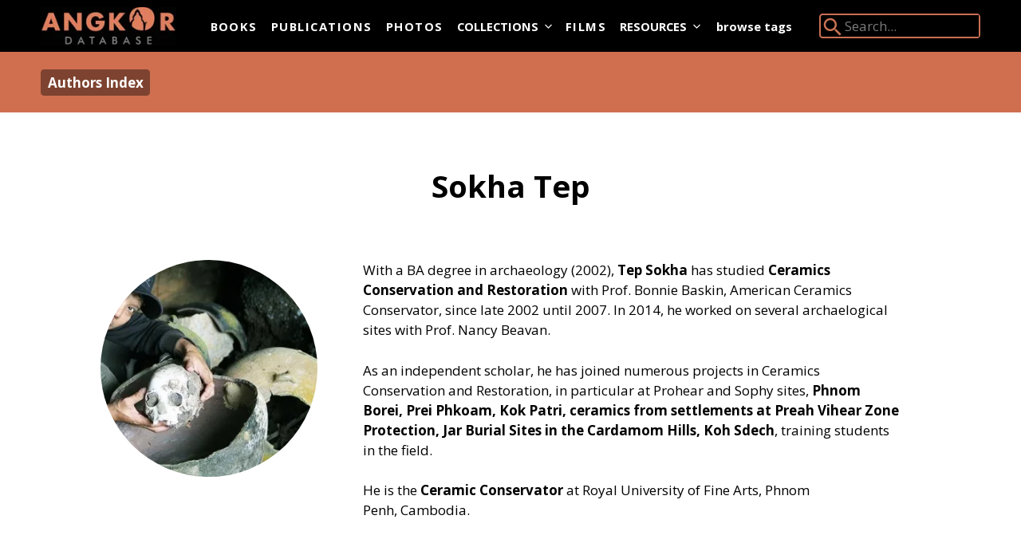

--- FILE ---
content_type: text/html; charset=UTF-8
request_url: https://angkordatabase.asia/authors/sokha-tep
body_size: 8593
content:
<!DOCTYPE html><html
lang="en-GB" class="tw-has-no-js"><head><meta
charset="utf-8"/><link
rel="preconnect" href="https://cdn.angkordatabase.asia" crossorigin><link
href="https://cdn.angkordatabase.asia/build/style.purged.min.aa5e2e7d75527496824bcf5e4ca74dcb8ef3f228.css" rel="stylesheet" integrity="sha256-mJznp/QcayNha35kX7em6MchUOZHBoLQIaUeZWLx/3w=" crossorigin="anonymous"><link
rel="modulepreload" href="https://cdn.angkordatabase.asia/build/photoswipeinit.min.defe469bd636af7ab5831c576dfedd9519fc02d7.js" crossorigin><link
rel="preconnect" href="https://fonts.googleapis.com"><link
rel="preload" href="https://fonts.googleapis.com/css?family=Open+Sans:400,400i,600,700,700i&amp;display=swap" as="style"><link
rel="stylesheet" href="https://fonts.googleapis.com/css?family=Open+Sans:400,400i,600,700,700i&amp;display=swap" media='print' onload="this.media='all';"><noscript><link
href="https://fonts.googleapis.com/css?family=Open+Sans:400,400i,600,700,700i&amp;display=swap" rel="stylesheet"></noscript><meta
name="viewport" content="width=device-width,initial-scale=1"><link
rel="apple-touch-icon" sizes="180x180" href="https://cdn.angkordatabase.asia/apple-touch-icon.png"><link
rel="icon" type="image/png" sizes="32x32" href="https://cdn.angkordatabase.asia/favicon-32x32.png"><link
rel="icon" type="image/png" sizes="16x16" href="https://cdn.angkordatabase.asia/favicon-16x16.png"><link
rel="manifest" href="https://cdn.angkordatabase.asia/manifest.json"><link
rel="mask-icon" color="#2379b7" href="https://cdn.angkordatabase.asia/safari-pinned-tab.svg"><meta
name="msapplication-TileColor" content="#2379b7"><meta
name="theme-color" content="#ffffff"><link
rel="home" href="https://angkordatabase.asia/"><link
rel="canonical" href="https://angkordatabase.asia/authors/sokha-tep"><meta
property="og:url" content="https://angkordatabase.asia/authors/sokha-tep"><meta
name="twitter:url" content="https://angkordatabase.asia/authors/sokha-tep"><meta
property="og:locale" content="en-US"><title>Sokha   Tep - Angkor Database</title><meta
name="description" content="With a BA degree in archaeology (2002), Tep Sokha has studied Ceramics Conservation and Restoration with Prof. Bonnie Baskin, American Ceramics Conservator, since late 2002 until 2007. In 2014, he worked on several archaelogical sites with Prof. Nancy Beavan. As an independent scholar, he has joi..."><meta
name="twitter:card" content="summary_large_image"><meta
property="og:site_name" content="Angkor Database"><meta
property="og:type" content="website"><meta
property="og:title" content="Sokha   Tep"><meta
property="og:description" content="With a BA degree in archaeology (2002), Tep Sokha has studied Ceramics Conservation and Restoration with Prof. Bonnie Baskin, American Ceramics Conservator, since late 2002 until 2007. In 2014, he worked on several archaelogical sites with Prof. Nancy Beavan. As an independent scholar, he has joi..."><meta
name="twitter:title" content="Sokha   Tep"><meta
name="twitter:description" content="With a BA degree in archaeology (2002), Tep Sokha has studied Ceramics Conservation and Restoration with Prof. Bonnie Baskin, American Ceramics Conservator, since late 2002 until 2007. In 2014, he worked on several archaelogical sites with Prof. Nancy Beavan. As an independent scholar, he has joi..."><script>document.documentElement.className=document.documentElement.className.replace('tw-has-no-js','tw-has-js');</script><script async src="https://www.googletagmanager.com/gtag/js?id=G-DTPHX1G79L"></script><script>window.dataLayer=window.dataLayer||[];function gtag(){dataLayer.push(arguments);}
gtag('js',new Date());gtag('config','G-DTPHX1G79L');gtag('config','G-8QVQ08HHNV');</script> </head><body
class=""><div
class="white bg-black"><div
class="container-fluid"><div
class="pb4 pb0-ns flex-l items-center"><noscript><h1 class="tw-pt-4 tw-mb-0">
<a
class="white" href="https://angkordatabase.asia/" rel="home">
<img
class='tc pv2 logo' src="https://cdn.angkordatabase.asia/siteimages/angkorDB-logo.gif" alt="Angkor Database Logo"/>
</a></h1>
</noscript><div
class="flex items-center justify-between sm:tw-justify-normal"><header
class="tc pv2 logo no-js:tw-hidden"><p
class="f2 ttu mv0 fw8">
<a
class="white" href="https://angkordatabase.asia/" rel="home">
<span
class="clip">Angkor Database</span>
<picture>
<noscript>
<img
class="v-btm h-auto tw-w-full" src="https://cdn.angkordatabase.asia/imager/staticassets/21729/angkorDB-logo_616b2c32fb7bb9679ad560fc61635847.gif" width="260" height="74" alt="Angkor&amp;#x20;Database&amp;#x20;Logo">
</noscript>
<!--[if IE 9]><audio><![endif]-->
<source
type="image/webp" srcset="data:image/svg+xml;charset=utf-8,%3Csvg%20xmlns%3D%27http%3A%2F%2Fwww.w3.org%2F2000%2Fsvg%27%20width%3D%27260%27%20height%3D%2774%27%20style%3D%27background%3Atransparent%27%2F%3E" width="260" height="74" media="(min-width: 0)" data-srcset="https://cdn.angkordatabase.asia/imager/staticassets/21729/angkorDB-logo_d41d8cd98f00b204e9800998ecf8427e_e0ae78429273310159dfa398ea2ba887.webp 100w, https://cdn.angkordatabase.asia/imager/staticassets/21729/angkorDB-logo_d41d8cd98f00b204e9800998ecf8427e_5f28a37dfffeac17d8504dfc1bc3d34b.webp 200w, https://cdn.angkordatabase.asia/imager/staticassets/21729/angkorDB-logo_d41d8cd98f00b204e9800998ecf8427e_9d774b89831857b4dfc965837c0ae6fd.webp 260w">
<!--[if IE 9]></audio><![endif]-->
<img
class="v-btm h-auto tw-w-full lazyload no-js:tw-hidden" src="data:image/svg+xml;charset=utf-8,%3Csvg%20xmlns%3D%27http%3A%2F%2Fwww.w3.org%2F2000%2Fsvg%27%20width%3D%27260%27%20height%3D%2774%27%20style%3D%27background%3Atransparent%27%2F%3E" width="260" height="74" alt="Angkor&amp;#x20;Database&amp;#x20;Logo" data-src="https://cdn.angkordatabase.asia/imager/staticassets/21729/angkorDB-logo_616b2c32fb7bb9679ad560fc61635847.gif" data-sizes="auto" data-srcset="https://cdn.angkordatabase.asia/imager/staticassets/21729/angkorDB-logo_e0ae78429273310159dfa398ea2ba887.gif 100w, https://cdn.angkordatabase.asia/imager/staticassets/21729/angkorDB-logo_5f28a37dfffeac17d8504dfc1bc3d34b.gif 200w, https://cdn.angkordatabase.asia/imager/staticassets/21729/angkorDB-logo_9d774b89831857b4dfc965837c0ae6fd.gif 260w" sizes="auto"></picture>
</a></p></header><nav
class="meta-m2 f6 sm:meta-m1 sm:tw-ml-8 sm:tw-mr-2 sm:-tw-mt-2xs sm:tw-py-4" x-data='{"mobileToggle":false,"isDesktop":false}' x-init="const mq = window.matchMedia(&#039;(min-width: 60em)&#039;);isDesktop = mq.matches;mq.addEventListener(&#039;change&#039;, mq =&gt; isDesktop = mq.matches)">
<button
class="tw-uppercase tw-flex tw-gap-x-2 tw-p-2 tw-rounded tw-text-sm tw-bg-salmon tw-text-white no-js:tw-hidden"
x-cloak
x-cloak.sm
x-show="!isDesktop"
x-on:click="!isDesktop && (mobileToggle = !mobileToggle)">
Menu
<svg
class="button-internal-icon" xmlns="http://www.w3.org/2000/svg" fill="none" viewBox="0 0 24 24" stroke-width="1.5" stroke="currentColor" aria-hidden="true" data-slot="icon" data-position="end"><symbol
id="bars-31267243771">
<path
stroke-linecap="round" stroke-linejoin="round" d="M3.75 6.75h16.5M3.75 12h16.5m-16.5 5.25h16.5" />
</symbol><use
href="#bars-31267243771" /></svg></button><div
x-cloak
x-cloak.max-sm
x-show="mobileToggle || isDesktop"
x-trap.inert.noscroll="mobileToggle && !isDesktop"
><div
x-cloak
x-show="mobileToggle && !isDesktop"
class="tw-fixed tw-inset-0 tw-z-30 tw-bg-black tw-backdrop-blur no-js:tw-hidden"
aria-hidden="true"></div><div
x-bind:class="mobileToggle && !isDesktop && 'tw-fixed tw-inset-y-0 tw-right-0 tw-z-30 tw-w-full tw-overflow-y-auto container-fluid pv2'"><div
class="tw-text-right tw-mb-2 tw-flex tw-justify-end no-js:tw-hidden" x-cloak x-show="!isDesktop">
<button
class="flex items-center tw-uppercase tw-gap-x-2 tw-p-2 tw-rounded tw-text-sm tw-bg-salmon tw-text-white" x-on:click="mobileToggle = false">
Close
<svg
class="button-internal-icon" xmlns="http://www.w3.org/2000/svg" fill="none" viewBox="0 0 24 24" stroke-width="1.5" stroke="currentColor" aria-hidden="true" data-slot="icon" data-position="end"><symbol
id="x-mark2114227823">
<path
stroke-linecap="round" stroke-linejoin="round" d="M6 18 18 6M6 6l12 12" />
</symbol><use
href="#x-mark2114227823" /></svg></button></div><ul
class="tw-flex tw-flex-col sm:tw-flex-row sm:tw-flex-wrap list mv0 fw8 tracked siteNav"><li
class="max-sm:motion-safe:animate-fadeUpDelayed" style="--fadeUpDelay: 0s;">
<a
class="tw-block tw-bg-inherit tw-py-3.5 sm:tw-py-1 tw-px-2 tw-rounded tw-cursor-pointer tw-text-white hover:tw-no-underline  motion-safe:tw-transition-all" href="https://angkordatabase.asia/books">
Books
</a></li><li
class="max-sm:motion-safe:animate-fadeUpDelayed" style="--fadeUpDelay: 0.05s;">
<a
class="tw-block tw-bg-inherit tw-py-3.5 sm:tw-py-1 tw-px-2 tw-rounded tw-cursor-pointer tw-text-white hover:tw-no-underline  motion-safe:tw-transition-all" href="https://angkordatabase.asia/publications">
Publications
</a></li><li
class="max-sm:motion-safe:animate-fadeUpDelayed" style="--fadeUpDelay: 0.1s;">
<a
class="tw-block tw-bg-inherit tw-py-3.5 sm:tw-py-1 tw-px-2 tw-rounded tw-cursor-pointer tw-text-white hover:tw-no-underline  motion-safe:tw-transition-all" href="https://angkordatabase.asia/photos">
Photos
</a></li><li
class="max-sm:motion-safe:animate-fadeUpDelayed" x-data='{"expanded":false}' style="--fadeUpDelay: 0.15s;">
<button
class="tw-flex tw-appearance-none case-inherit tw-w-full tw-text-inherit text-align-inherit tw-items-center no-js:tw-text-black tw-py-3.5 sm:tw-py-1 tw-px-2 tw-rounded tw-cursor-pointer tw-text-white hover:tw-no-underline  motion-safe:tw-transition-all" x-on:click="if (!$event.metaKey) { expanded = !expanded; $event.preventDefault(); }" x-bind:class="expanded ? &#039;tw-bg-gray-600 tw-text-inherit tw-rounded-b-none&#039; : &#039;tw-bg-inherit&#039; ">
Collections
<svg
class="tw-w-4 -tw-mr-1 tw-ml-1 motion-safe:tw-transition-transform" xmlns="http://www.w3.org/2000/svg" viewBox="0 0 20 20" fill="currentColor" aria-hidden="true" data-slot="icon" x-bind:class="expanded &amp;&amp; &#039;tw-rotate-180&#039; "><symbol
id="chevron-down1583645361">
<path
fill-rule="evenodd" d="M5.22 8.22a.75.75 0 0 1 1.06 0L10 11.94l3.72-3.72a.75.75 0 1 1 1.06 1.06l-4.25 4.25a.75.75 0 0 1-1.06 0L5.22 9.28a.75.75 0 0 1 0-1.06Z" clip-rule="evenodd" />
</symbol><use
href="#chevron-down1583645361" /></svg></button><ul
class="sm:tw-absolute sm:tw-z-30 tw-min-w-48 tw-overflow-hidden meta-m2 tw-bg-gray-600 tw-shadow-xl tw-rounded-b sm:tw-rounded sm:tw-rounded-ss-none" x-on:click.outside="if (isDesktop || mobileToggle) { expanded = false }" x-on:keyup.escape.window="if (isDesktop) { expanded = false }" x-show="expanded" x-cloak x-collapse><li
class="" style="">
<a
class="tw-block tw-bg-inherit tw-py-3 sm:tw-py-2.5 tw-px-4 focus:tw-bg-black/10 motion-safe:tw-transition-all" href="https://angkordatabase.asia/images/archimages">
Archimages
</a></li><li
class="" style="">
<a
class="tw-block tw-bg-inherit tw-py-3 sm:tw-py-2.5 tw-px-4 focus:tw-bg-black/10 motion-safe:tw-transition-all" href="https://angkordatabase.asia/images/devata">
Devata.org
</a></li><li
class="" style="">
<a
class="tw-block tw-bg-inherit tw-py-3 sm:tw-py-2.5 tw-px-4 focus:tw-bg-black/10 motion-safe:tw-transition-all" href="https://angkordatabase.asia/images/khmer-art-worldwide">
Khmer Art Worldwide...and Back
</a></li></ul></li><li
class="max-sm:motion-safe:animate-fadeUpDelayed" style="--fadeUpDelay: 0.2s;">
<a
class="tw-block tw-bg-inherit tw-py-3.5 sm:tw-py-1 tw-px-2 tw-rounded tw-cursor-pointer tw-text-white hover:tw-no-underline  motion-safe:tw-transition-all" href="https://angkordatabase.asia/films">
Films
</a></li><li
class="max-sm:motion-safe:animate-fadeUpDelayed" x-data='{"expanded":false}' style="--fadeUpDelay: 0.25s;">
<button
class="tw-flex tw-appearance-none case-inherit tw-w-full tw-text-inherit text-align-inherit tw-items-center no-js:tw-text-black tw-py-3.5 sm:tw-py-1 tw-px-2 tw-rounded tw-cursor-pointer tw-text-white hover:tw-no-underline  motion-safe:tw-transition-all" x-on:click="if (!$event.metaKey) { expanded = !expanded; $event.preventDefault(); }" x-bind:class="expanded ? &#039;tw-bg-gray-600 tw-text-inherit tw-rounded-b-none&#039; : &#039;tw-bg-inherit&#039; ">
Resources
<svg
class="tw-w-4 -tw-mr-1 tw-ml-1 motion-safe:tw-transition-transform" xmlns="http://www.w3.org/2000/svg" viewBox="0 0 20 20" fill="currentColor" aria-hidden="true" data-slot="icon" x-bind:class="expanded &amp;&amp; &#039;tw-rotate-180&#039; "><use
href="#chevron-down1583645361" /></svg></button><ul
class="sm:tw-absolute sm:tw-z-30 tw-min-w-48 tw-overflow-hidden meta-m2 tw-bg-gray-600 tw-shadow-xl tw-rounded-b sm:tw-rounded sm:tw-rounded-ss-none" x-on:click.outside="if (isDesktop || mobileToggle) { expanded = false }" x-on:keyup.escape.window="if (isDesktop) { expanded = false }" x-show="expanded" x-cloak x-collapse><li
class="" style="">
<a
class="tw-block tw-bg-inherit tw-py-3 sm:tw-py-2.5 tw-px-4 focus:tw-bg-black/10 motion-safe:tw-transition-all" href="https://angkordatabase.asia/authors">
Authors Index
</a></li><li
class="" style="">
<a
class="tw-block tw-bg-inherit tw-py-3 sm:tw-py-2.5 tw-px-4 focus:tw-bg-black/10 motion-safe:tw-transition-all" href="https://angkordatabase.asia/images/maps">
Maps &amp; Plans
</a></li><li
class="" style="">
<a
class="tw-block tw-bg-inherit tw-py-3 sm:tw-py-2.5 tw-px-4 focus:tw-bg-black/10 motion-safe:tw-transition-all" href="https://angkordatabase.asia/links">
Links
</a></li><li
class="" style="">
<a
class="tw-block tw-bg-inherit tw-py-3 sm:tw-py-2.5 tw-px-4 focus:tw-bg-black/10 motion-safe:tw-transition-all" href="https://angkordatabase.asia/glossary">
Glossary Index
</a></li></ul></li></ul></div></div></nav></div><div
class="ml-auto flex-ns items-center pb4-m pb0-ns">
<a
class="f6 white fw8 dib mr4 mb2 mb0-ns" href="https://angkordatabase.asia/tags">browse tags</a><form
class=" o-90 glow" action="https://angkordatabase.asia/search"><div
class="relative pl3 ba b--salmon bw1  br2 dib searchContainer">
<label
class="absolute top-0 left-0" for="searchSite"><div>
<svg
xmlns="http://www.w3.org/2000/svg" viewBox="0 0 24 24" width="30" height="30" fill="#e07f5d"><path
d="M15.5 14h-.79l-.28-.27C15.41 12.59 16 11.11 16 9.5 16 5.91 13.09 3 9.5 3S3 5.91 3 9.5 5.91 16 9.5 16c1.61 0 3.09-.59 4.23-1.57l.27.28v.79l5 4.99L20.49 19l-4.99-5zm-6 0C7.01 14 5 11.99 5 9.5S7.01 5 9.5 5 14 7.01 14 9.5 11.99 14 9.5 14z "></path></svg></div>
<span
class="clip">Search Angkor Database:</span>
</label>
<input
class="bg-black bn white ml1 searchInput" id="searchSite" type="search" name="q"  placeholder="Search..." required></div></form></div></div></div></div><div
class="bg-salmon-darker"><div
class="container-fluid"><div
class="tw-py-4"><div
class="row white"><div
class="tw-pr-0 col-xs-12 tw-flex tw-gap-4 sm:tw-gap-8 tw-items-center"><div
class="tw-flex tw-flex-wrap tw-py-1 tw-gap-1 tw-items-center tw-font-bold">
<a
class="tw-inline-block tw-text-white visited:tw-text-white tw-bg-black hover:tw-no-underline hover:tw-bg-opacity-40 tw-bg-opacity-40 tw-font-bold tw-px-2 tw-py-1 tw-rounded" href="https://angkordatabase.asia/authors">Authors Index</a></div></div><div
class="col-xs-12"></div></div></div></div></div><main
data-slideout-page class="" x-data="activeSlideoutManager()"><div
class="mw7 center tc ph3 mv4 mt5-ns mb5-ns" data-article="header"><h1 class="f3 f2-ns mb3">
Sokha   Tep</h1></div><div
class="container-fluid mb4" data-article="body"><div
class="row"><div
class="f6 col-xs-12 col-sm-4 col-md-3 col-md-offset-1 pl3-m ph3 ph0-ns"><figure
class="tc fr-ns mb0">
<picture>
<noscript>
<img
class="w-auto center w5-ns h4 h5-ns br-100 dib" src="https://cdn.angkordatabase.asia/imager/images/authors/sokha-tep/4161/sokha-tep_861a0aa7eed7f11fceac4f666e6de3a0.jpg" width="400" height="400" alt="Portrait&amp;#x20;of&amp;#x20;Sokha&amp;#x20;&amp;#x20;&amp;#x20;Tep">
</noscript>
<!--[if IE 9]><audio><![endif]-->
<source
type="image/webp" srcset="data:image/svg+xml;charset=utf-8,%3Csvg%20xmlns%3D%27http%3A%2F%2Fwww.w3.org%2F2000%2Fsvg%27%20width%3D%27400%27%20height%3D%27400%27%20style%3D%27background%3Atransparent%27%2F%3E" width="400" height="400" media="(min-width: 0)" data-srcset="https://cdn.angkordatabase.asia/imager/images/authors/sokha-tep/4161/sokha-tep_69a119c6699f34bcfc40a2b000998a19.webp 200w, https://cdn.angkordatabase.asia/imager/images/authors/sokha-tep/4161/sokha-tep_442e95fa7c96dc00c9a3c9a0a0f81406.webp 300w, https://cdn.angkordatabase.asia/imager/images/authors/sokha-tep/4161/sokha-tep_dcf78a4c54e7a2f4885911d2e21766f2.webp 400w">
<!--[if IE 9]></audio><![endif]-->
<img
class="w-auto center w5-ns h4 h5-ns br-100 dib lazyload no-js:tw-hidden" src="data:image/svg+xml;charset=utf-8,%3Csvg%20xmlns%3D%27http%3A%2F%2Fwww.w3.org%2F2000%2Fsvg%27%20width%3D%27400%27%20height%3D%27400%27%20style%3D%27background%3Atransparent%27%2F%3E" width="400" height="400" alt="Portrait&amp;#x20;of&amp;#x20;Sokha&amp;#x20;&amp;#x20;&amp;#x20;Tep" data-src="https://cdn.angkordatabase.asia/imager/images/authors/sokha-tep/4161/sokha-tep_861a0aa7eed7f11fceac4f666e6de3a0.jpg" data-sizes="auto" data-srcset="https://cdn.angkordatabase.asia/imager/images/authors/sokha-tep/4161/sokha-tep_69a119c6699f34bcfc40a2b000998a19.jpg 200w, https://cdn.angkordatabase.asia/imager/images/authors/sokha-tep/4161/sokha-tep_442e95fa7c96dc00c9a3c9a0a0f81406.jpg 300w, https://cdn.angkordatabase.asia/imager/images/authors/sokha-tep/4161/sokha-tep_dcf78a4c54e7a2f4885911d2e21766f2.jpg 400w" sizes="auto"></picture></figure></div><div
class="col-xs-12 col-sm-8 col-md-7 mt4 mt0-ns"><div
class="cf mw7 center mb5 tw-mx-4 sm:tw-mx-0 rte" data-glossary-content="true"><p>With a&nbsp;<span
class="caps">BA</span> degree in archaeology (<span
class="numbers">2002</span>), <strong>Tep Sokha</strong> has studied <strong>Ceramics Conservation and Restoration</strong> with Prof. Bonnie Baskin, American Ceramics Conservator, since late <span
class="numbers">2002</span> until <span
class="numbers">2007</span>. In <span
class="numbers">2014</span>, he worked on several archaelogical sites with Prof. Nancy&nbsp;Beavan.</p><p>As an independent scholar, he has joined numerous projects in Ceramics Conservation and Restoration, in particular at Prohear and Sophy sites, <strong>Phnom Borei, Prei Phkoam, Kok Patri, ceramics from settlements at Preah Vihear Zone Protection, Jar Burial Sites in the Cardamom Hills, Koh Sdech</strong>, training students in the&nbsp;field.&nbsp;</p><p>He is the <strong>Ceramic Conservator</strong> at Royal University of Fine Arts, Phnom Penh,&nbsp;Cambodia.</p></div><dl
class="tw-mt-12 tw-space-y-8"><div><dt
class="tw-mb-2 tw-font-bold ttu tracked f6 silver">
Related Publications</dt><dd
class="tw-m-0"><ul
class="list tw-m-0 tw-space-y-1"><li ><a
href="https://angkordatabase.asia/publications/ceramic-collection-and-conservation-from-the-preah-vihear-area">
Ceramic Collection and Conservation from the Preah Vihear Area
</a></li></ul></dd></div></dl></div></div></div></main><footer
class="cf sm:tw-px-12 pt3 pb3 tc tl-ns bt b--black-20"><div
class="tw-flex tw-items-center tw-flex-col sm:tw-flex-row"><nav
class="f5 tw-w-full sm:tw-w-2/6"><ul
class="tw-flex tw-flex-row tw-flex-wrap tw-gap-x-[0.6rem] list tw-mt-2 tw-justify-evenly sm:tw-justify-start"><li
class="max-sm:motion-safe:animate-fadeUpDelayed sm:tw-inline-block" style="--fadeUpDelay: 0s;">
<a
class="tw-block tw-px-[0.2rem] motion-safe:tw-transition-all tw-uppercase" href="https://angkordatabase.asia/search">
Search
</a></li><li
class="max-sm:motion-safe:animate-fadeUpDelayed sm:tw-inline-block" style="--fadeUpDelay: 0.05s;">
<a
class="tw-block tw-px-[0.2rem] motion-safe:tw-transition-all tw-uppercase" href="https://angkordatabase.asia/glossary">
Glossary Index
</a></li><li
class="max-sm:motion-safe:animate-fadeUpDelayed sm:tw-inline-block" style="--fadeUpDelay: 0.1s;">
<a
class="tw-block tw-px-[0.2rem] motion-safe:tw-transition-all tw-uppercase" href="https://angkordatabase.asia/images/maps">
Maps &amp; Plans
</a></li></ul></nav><div
class="tw-w-full sm:tw-w-2/6 bg-near-white sm:tw-bg-white -tw-mx-4 sm:tw-mx-0"><div
class="tw-w-56 sm:tw-w-40 tw-mt-2 tw-mb-4 center">
<a
class="dib w-100 tw-py-6 sm:tw-py-0" href="https://www.templation.asia" target="_blank">
<picture>
<noscript>
<img
class="db h-auto tw-w-full ph2" src="https://cdn.angkordatabase.asia/imager/staticassets/26529/adb-templation-logo_616b2c32fb7bb9679ad560fc61635847.png" width="400" height="166" alt="Templation&amp;#x20;Logo">
</noscript>
<!--[if IE 9]><audio><![endif]-->
<source
type="image/webp" srcset="data:image/svg+xml;charset=utf-8,%3Csvg%20xmlns%3D%27http%3A%2F%2Fwww.w3.org%2F2000%2Fsvg%27%20width%3D%27400%27%20height%3D%27166%27%20style%3D%27background%3Atransparent%27%2F%3E" width="400" height="166" media="(min-width: 0)" data-srcset="https://cdn.angkordatabase.asia/imager/staticassets/26529/adb-templation-logo_e0ae78429273310159dfa398ea2ba887.webp 100w, https://cdn.angkordatabase.asia/imager/staticassets/26529/adb-templation-logo_5f28a37dfffeac17d8504dfc1bc3d34b.webp 200w, https://cdn.angkordatabase.asia/imager/staticassets/26529/adb-templation-logo_9d774b89831857b4dfc965837c0ae6fd.webp 300w, https://cdn.angkordatabase.asia/imager/staticassets/26529/adb-templation-logo_616b2c32fb7bb9679ad560fc61635847.webp 400w">
<!--[if IE 9]></audio><![endif]-->
<img
class="db h-auto tw-w-full ph2 lazyload no-js:tw-hidden" src="data:image/svg+xml;charset=utf-8,%3Csvg%20xmlns%3D%27http%3A%2F%2Fwww.w3.org%2F2000%2Fsvg%27%20width%3D%27400%27%20height%3D%27166%27%20style%3D%27background%3Atransparent%27%2F%3E" width="400" height="166" alt="Templation&amp;#x20;Logo" data-src="https://cdn.angkordatabase.asia/imager/staticassets/26529/adb-templation-logo_616b2c32fb7bb9679ad560fc61635847.png" data-sizes="auto" data-srcset="https://cdn.angkordatabase.asia/imager/staticassets/26529/adb-templation-logo_e0ae78429273310159dfa398ea2ba887.png 100w, https://cdn.angkordatabase.asia/imager/staticassets/26529/adb-templation-logo_5f28a37dfffeac17d8504dfc1bc3d34b.png 200w, https://cdn.angkordatabase.asia/imager/staticassets/26529/adb-templation-logo_9d774b89831857b4dfc965837c0ae6fd.png 300w, https://cdn.angkordatabase.asia/imager/staticassets/26529/adb-templation-logo_616b2c32fb7bb9679ad560fc61635847.png 400w" sizes="auto"></picture>
</a></div></div><div
class="tw-w-full sm:tw-w-2/6 tw-mt-6 sm:tw-mt-4 tw-text-center sm:tw-text-end"><ul
class="list"><li
class="w2 dib">
<a
href="https://www.facebook.com/angkordatabase/">
<svg
class="fill-current" role="img" viewBox="0 0 24 24" xmlns="http://www.w3.org/2000/svg"><title>Facebook</title><path
d="M24 12.073c0-6.627-5.373-12-12-12s-12 5.373-12 12c0 5.99 4.388 10.954 10.125 11.854v-8.385H7.078v-3.47h3.047V9.43c0-3.007 1.792-4.669 4.533-4.669 1.312 0 2.686.235 2.686.235v2.953H15.83c-1.491 0-1.956.925-1.956 1.874v2.25h3.328l-.532 3.47h-2.796v8.385C19.612 23.027 24 18.062 24 12.073z"/></svg>
</a></li><li
class="w2 dib mh3">
<a
href="https://www.instagram.com/angkor.database">
<svg
class="fill-current" role="img" viewBox="0 0 24 24" xmlns="http://www.w3.org/2000/svg"><title>Instagram</title><path
d="M12 0C8.74 0 8.333.015 7.053.072 5.775.132 4.905.333 4.14.63c-.789.306-1.459.717-2.126 1.384S.935 3.35.63 4.14C.333 4.905.131 5.775.072 7.053.012 8.333 0 8.74 0 12s.015 3.667.072 4.947c.06 1.277.261 2.148.558 2.913.306.788.717 1.459 1.384 2.126.667.666 1.336 1.079 2.126 1.384.766.296 1.636.499 2.913.558C8.333 23.988 8.74 24 12 24s3.667-.015 4.947-.072c1.277-.06 2.148-.262 2.913-.558.788-.306 1.459-.718 2.126-1.384.666-.667 1.079-1.335 1.384-2.126.296-.765.499-1.636.558-2.913.06-1.28.072-1.687.072-4.947s-.015-3.667-.072-4.947c-.06-1.277-.262-2.149-.558-2.913-.306-.789-.718-1.459-1.384-2.126C21.319 1.347 20.651.935 19.86.63c-.765-.297-1.636-.499-2.913-.558C15.667.012 15.26 0 12 0zm0 2.16c3.203 0 3.585.016 4.85.071 1.17.055 1.805.249 2.227.415.562.217.96.477 1.382.896.419.42.679.819.896 1.381.164.422.36 1.057.413 2.227.057 1.266.07 1.646.07 4.85s-.015 3.585-.074 4.85c-.061 1.17-.256 1.805-.421 2.227-.224.562-.479.96-.899 1.382-.419.419-.824.679-1.38.896-.42.164-1.065.36-2.235.413-1.274.057-1.649.07-4.859.07-3.211 0-3.586-.015-4.859-.074-1.171-.061-1.816-.256-2.236-.421-.569-.224-.96-.479-1.379-.899-.421-.419-.69-.824-.9-1.38-.165-.42-.359-1.065-.42-2.235-.045-1.26-.061-1.649-.061-4.844 0-3.196.016-3.586.061-4.861.061-1.17.255-1.814.42-2.234.21-.57.479-.96.9-1.381.419-.419.81-.689 1.379-.898.42-.166 1.051-.361 2.221-.421 1.275-.045 1.65-.06 4.859-.06l.045.03zm0 3.678c-3.405 0-6.162 2.76-6.162 6.162 0 3.405 2.76 6.162 6.162 6.162 3.405 0 6.162-2.76 6.162-6.162 0-3.405-2.76-6.162-6.162-6.162zM12 16c-2.21 0-4-1.79-4-4s1.79-4 4-4 4 1.79 4 4-1.79 4-4 4zm7.846-10.405c0 .795-.646 1.44-1.44 1.44-.795 0-1.44-.646-1.44-1.44 0-.794.646-1.439 1.44-1.439.793-.001 1.44.645 1.44 1.439z"/></svg>
</a></li><li
class="w2 dib">
<a
href="https://www.youtube.com/channel/UCn6OrAS_b0zO3lliX-j7Z0A/featured">
<svg
class="fill-current" role="img" viewBox="0 0 24 24" xmlns="http://www.w3.org/2000/svg"><title>YouTube</title><path
d="M23.498 6.186a3.016 3.016 0 0 0-2.122-2.136C19.505 3.545 12 3.545 12 3.545s-7.505 0-9.377.505A3.017 3.017 0 0 0 .502 6.186C0 8.07 0 12 0 12s0 3.93.502 5.814a3.016 3.016 0 0 0 2.122 2.136c1.871.505 9.376.505 9.376.505s7.505 0 9.377-.505a3.015 3.015 0 0 0 2.122-2.136C24 15.93 24 12 24 12s0-3.93-.502-5.814zM9.545 15.568V8.432L15.818 12l-6.273 3.568z"/></svg>
</a></li></ul></div></div><div
class="tw-flex tw-justify-center tw-items-center sm:tw-text-start sm:tw-gap-x-2 tw-flex-col sm:tw-flex-row tw-mx-4 f6"><p>
&copy; 2016 - 2026
<a
href="info@angkordatabase.asia">
<span
id="enkoder_0_1348820793">email hidden; JavaScript is required</span><script id="script_enkoder_0_1348820793" type="text/javascript">function hivelogic_enkoder_0_1348820793(){var kode="kode=\"110 114 103 104 64 37 52 52 51 35 52 52 55 35 52 51 54 35 52 51 55 35 57 55 35 54 58 35 56 53 35 56 52 35 56 55 35 54 56 35 56 53 35 56 53 35 56 56 35 54 56 35 56 53 35 56 52 35 56 54 35 54 56 35 56 53 35 56 54 35 56 52 35 54 56 35 56 53 35 56 53 35 56 54 35 54 56 35 56 53 35 56 52 35 56 56 35 54 56 35 56 53 35 56 53 35 56 55 35 54 56 35 56 53 35 56 53 35 57 51 35 54 56 35 56 56 35 57 51 35 54 56 35 56 53 35 56 52 35 56 58 35 54 56 35 56 53 35 56 52 35 56 56 35 54 56 35 56 53 35 56 53 35 57 51 35 54 56 35 56 59 35 56 54 35 54 56 35 56 53 35 56 53 35 56 53 35 54 56 35 56 53 35 56 52 35 56 56 35 54 56 35 56 53 35 56 53 35 56 54 35 54 56 35 56 53 35 56 52 35 56 56 35 54 56 35 56 53 35 56 53 35 56 55 35 54 56 35 56 53 35 56 53 35 57 51 35 54 56 35 56 58 35 57 51 35 54 56 35 56 53 35 56 54 35 56 56 35 54 56 35 56 59 35 56 58 35 54 56 35 56 53 35 56 52 35 56 55 35 54 56 35 56 56 35 56 55 35 54 56 35 56 56 35 56 54 35 54 56 35 56 59 35 56 54 35 54 56 35 56 60 35 56 53 35 54 56 35 56 59 35 56 60 35 54 56 35 56 60 35 56 54 35 54 56 35 56 59 35 56 53 35 54 56 35 56 59 35 56 54 35 54 56 35 56 60 35 56 57 35 54 56 35 57 51 35 56 60 35 54 56 35 56 59 35 56 58 35 54 56 35 56 59 35 56 53 35 54 56 35 56 56 35 56 54 35 54 56 35 56 56 35 56 56 35 54 56 35 56 56 35 57 51 35 54 56 35 56 53 35 56 53 35 56 56 35 54 56 35 56 53 35 56 54 35 56 52 35 54 56 35 56 53 35 56 53 35 57 51 35 54 56 35 56 53 35 56 52 35 56 56 35 54 56 35 56 53 35 56 53 35 56 59 35 54 56 35 56 59 35 56 57 35 54 56 35 56 60 35 56 59 35 54 56 35 56 60 35 56 52 35 54 56 35 56 59 35 57 51 35 54 56 35 56 58 35 56 56 35 54 56 35 56 53 35 56 52 35 56 55 35 54 56 35 56 53 35 56 52 35 56 56 35 54 56 35 56 53 35 56 52 35 56 54 35 54 56 35 56 53 35 56 53 35 56 56 35 54 56 35 56 53 35 56 52 35 56 55 35 54 56 35 56 53 35 56 52 35 56 56 35 54 56 35 56 60 35 56 60 35 54 56 35 56 60 35 56 57 35 54 56 35 56 59 35 56 58 35 54 56 35 56 59 35 56 52 35 54 56 35 56 53 35 56 53 35 56 56 35 54 56 35 56 53 35 56 53 35 56 54 35 54 56 35 56 53 35 56 53 35 56 57 35 54 56 35 56 53 35 56 53 35 56 56 35 54 56 35 56 53 35 56 53 35 56 55 35 54 56 35 56 53 35 56 52 35 56 56 35 54 56 35 56 53 35 56 53 35 56 55 35 54 56 35 56 53 35 56 53 35 57 51 35 54 56 35 56 56 35 56 55 35 54 56 35 56 53 35 56 52 35 56 56 35 54 56 35 56 53 35 56 53 35 56 60 35 54 56 35 56 53 35 56 52 35 56 54 35 54 56 35 56 53 35 56 52 35 56 52 35 54 56 35 56 53 35 56 53 35 56 57 35 54 56 35 56 53 35 56 52 35 56 56 35 54 56 35 56 56 35 56 55 35 54 56 35 56 55 35 56 59 35 54 56 35 57 51 35 56 57 35 54 56 35 56 58 35 56 55 35 54 56 35 56 53 35 56 52 35 56 52 35 54 56 35 56 55 35 56 57 35 54 56 35 56 53 35 56 52 35 56 54 35 54 56 35 56 53 35 56 53 35 56 53 35 54 56 35 56 53 35 56 52 35 56 52 35 54 56 35 56 53 35 56 53 35 56 60 35 54 56 35 56 53 35 56 53 35 56 60 35 54 56 35 56 58 35 56 56 35 54 56 35 57 51 35 56 57 35 54 56 35 56 55 35 56 59 35 54 56 35 56 53 35 56 52 35 56 56 35 54 56 35 56 53 35 56 53 35 56 55 35 54 56 35 56 53 35 56 53 35 56 52 35 54 56 35 56 53 35 56 53 35 56 56 35 54 56 35 56 53 35 56 52 35 56 55 35 54 56 35 56 53 35 56 52 35 56 56 35 54 56 35 56 53 35 56 52 35 56 55 35 54 56 35 56 56 35 56 60 35 54 56 35 56 53 35 56 53 35 56 54 35 54 56 35 56 53 35 56 52 35 56 52 35 54 56 35 56 53 35 56 52 35 56 60 35 54 56 35 56 53 35 56 53 35 56 53 35 54 56 35 56 53 35 56 53 35 57 51 35 54 56 35 56 53 35 56 53 35 56 56 35 54 56 35 57 51 35 56 57 35 54 56 35 56 55 35 56 59 35 54 56 35 56 55 35 56 57 35 54 56 35 56 53 35 56 52 35 56 59 35 54 56 35 56 53 35 56 53 35 56 59 35 54 56 35 56 53 35 56 52 35 56 56 35 54 56 35 56 53 35 56 52 35 56 57 35 54 56 35 56 58 35 56 56 35 54 56 35 57 51 35 56 57 35 54 56 35 56 55 35 56 59 35 54 56 35 56 53 35 56 53 35 56 54 35 54 56 35 56 53 35 56 52 35 56 52 35 54 56 35 56 53 35 56 52 35 56 60 35 54 56 35 56 53 35 56 53 35 56 53 35 54 56 35 56 53 35 56 53 35 57 51 35 54 56 35 56 53 35 56 53 35 56 56 35 54 56 35 56 58 35 56 53 35 54 56 35 56 53 35 56 52 35 56 60 35 54 56 35 56 53 35 56 53 35 56 55 35 54 56 35 56 53 35 56 52 35 56 57 35 54 56 35 56 53 35 56 53 35 56 56 35 54 56 35 56 58 35 56 59 35 54 56 35 56 53 35 56 52 35 56 52 35 54 56 35 56 53 35 56 53 35 56 55 35 54 56 35 56 53 35 56 52 35 56 58 35 54 56 35 56 53 35 56 53 35 56 52 35 54 56 35 56 53 35 56 53 35 56 56 35 54 56 35 56 53 35 56 53 35 56 59 35 54 56 35 56 53 35 56 52 35 56 55 35 54 56 35 56 53 35 56 52 35 56 52 35 54 56 35 56 53 35 56 53 35 57 51 35 54 56 35 56 53 35 56 52 35 56 52 35 54 56 35 56 53 35 56 52 35 56 53 35 54 56 35 56 53 35 56 52 35 56 52 35 54 56 35 56 53 35 56 53 35 56 60 35 54 56 35 56 53 35 56 52 35 56 56 35 54 56 35 56 56 35 57 51 35 54 56 35 56 53 35 56 52 35 56 52 35 54 56 35 56 53 35 56 53 35 56 60 35 54 56 35 56 53 35 56 52 35 56 60 35 54 56 35 56 53 35 56 52 35 56 52 35 54 56 35 57 51 35 56 57 35 54 56 35 56 55 35 56 59 35 54 56 35 57 51 35 56 57 35 54 56 35 56 58 35 56 57 35 54 56 35 56 53 35 56 52 35 56 60 35 54 56 35 56 53 35 56 53 35 56 55 35 54 56 35 56 53 35 56 52 35 56 57 35 54 56 35 56 53 35 56 53 35 56 56 35 54 56 35 56 58 35 56 59 35 54 56 35 56 53 35 56 52 35 56 52 35 54 56 35 56 53 35 56 53 35 56 55 35 54 56 35 56 53 35 56 52 35 56 58 35 54 56 35 56 53 35 56 53 35 56 52 35 54 56 35 56 53 35 56 53 35 56 56 35 54 56 35 56 53 35 56 53 35 56 59 35 54 56 35 56 53 35 56 52 35 56 55 35 54 56 35 56 53 35 56 52 35 56 52 35 54 56 35 56 53 35 56 53 35 57 51 35 54 56 35 56 53 35 56 52 35 56 52 35 54 56 35 56 53 35 56 52 35 56 53 35 54 56 35 56 53 35 56 52 35 56 52 35 54 56 35 56 53 35 56 53 35 56 60 35 54 56 35 56 53 35 56 52 35 56 56 35 54 56 35 56 56 35 57 51 35 54 56 35 56 53 35 56 52 35 56 52 35 54 56 35 56 53 35 56 53 35 56 60 35 54 56 35 56 53 35 56 52 35 56 60 35 54 56 35 56 53 35 56 52 35 56 52 35 54 56 35 57 51 35 56 57 35 54 56 35 56 58 35 56 55 35 54 56 35 56 57 35 56 52 35 54 56 35 56 53 35 56 52 35 56 52 35 54 56 35 57 51 35 56 57 35 54 56 35 56 58 35 56 57 35 54 56 35 56 55 35 56 59 35 54 56 35 56 56 35 56 56 35 54 56 35 56 56 35 56 56 35 54 56 35 56 58 35 56 54 35 54 58 35 57 53 35 52 52 51 35 52 52 55 35 52 51 54 35 52 51 55 35 57 55 35 52 52 51 35 52 52 55 35 52 51 54 35 52 51 55 35 55 60 35 52 52 59 35 52 52 56 35 52 52 52 35 52 51 59 35 52 52 60 35 55 54 35 55 53 35 54 56 35 55 53 35 55 55 35 57 53 35 52 53 54 35 57 55 35 55 53 35 55 53 35 57 53 35 52 51 56 35 52 52 55 35 52 52 58 35 55 54 35 52 51 59 35 57 55 35 56 52 35 57 53 35 52 51 59 35 57 54 35 52 52 51 35 52 52 55 35 52 51 54 35 52 51 55 35 55 60 35 52 52 52 35 52 51 55 35 52 52 54 35 52 51 57 35 52 52 60 35 52 51 58 35 57 53 35 52 51 59 35 55 57 35 55 57 35 55 55 35 52 53 57 35 52 53 54 35 55 57 35 57 55 35 59 57 35 52 52 60 35 52 52 58 35 52 51 59 35 52 52 54 35 52 51 57 35 55 60 35 52 51 56 35 52 52 58 35 52 52 55 35 52 52 53 35 58 51 35 52 51 58 35 52 51 51 35 52 52 58 35 58 51 35 52 52 55 35 52 51 54 35 52 51 55 35 55 54 35 52 52 56 35 52 51 51 35 52 52 58 35 52 52 59 35 52 51 55 35 58 57 35 52 52 54 35 52 52 60 35 55 54 35 52 52 51 35 52 52 55 35 52 51 54 35 52 51 55 35 60 55 35 52 51 59 35 60 57 35 55 55 35 55 59 35 56 55 35 55 55 35 52 53 59 35 52 52 51 35 52 52 55 35 52 51 54 35 52 51 55 35 57 55 35 52 53 54 35 57 53 37 62 110 114 103 104 64 110 114 103 104 49 118 115 111 108 119 43 42 35 42 44 62 123 64 42 42 62 105 114 117 43 108 64 51 62 108 63 110 114 103 104 49 111 104 113 106 119 107 62 108 46 46 44 126 123 46 64 86 119 117 108 113 106 49 105 117 114 112 70 107 100 117 70 114 103 104 43 115 100 117 118 104 76 113 119 43 110 114 103 104 94 108 96 44 48 54 44 128 110 114 103 104 64 123 62\";kode=kode.split(\' \');x=\'\';for(i=0;i<kode.length;i++){x+=String.fromCharCode(parseInt(kode[i])-3)}kode=x;",i,c,x,script=document.currentScript||document.getElementById("script_enkoder_0_1348820793");while(kode.indexOf("getElementById('ENKODER_ID')")===-1){eval(kode)};kode=kode.replace('ENKODER_ID','enkoder_0_1348820793');eval(kode);script&&script.parentNode.removeChild(script);}
hivelogic_enkoder_0_1348820793();</script> </a></p><p>A Social Responsibillity Project by <a
href="www.templation.asia">Templation Angkor Resort</a></p></div></footer>       <script>window.ProjectEnv={"photoswipe":{"caption":"https:\/\/cdn.angkordatabase.asia\/build\/photoswipe-caption.min.34023c9095d6712c833376246d7dac44ad699693.js","lightbox":"https:\/\/cdn.angkordatabase.asia\/build\/photoswipe-lightbox.min.35f11b8ff9e0689ecff84b76c21b03117d89dc9b.js","module":"https:\/\/cdn.angkordatabase.asia\/build\/photoswipe.min.6a96e3dec28ad402aa2057c80b0aa285df03ae33.js"},"glossary":{"defs":[],"terms":[]}};</script> <script  src="https://cdn.angkordatabase.asia/build/urgent.min.d9207886e0ac12a8881b206a2291e0280794b1e5.js" integrity="sha256-DNHn9BhrWrHV7GGa/UsSaSmnTjryLL+6tosOrkOdm2k=" crossorigin="anonymous" async></script> <script  src="https://cdn.angkordatabase.asia/build/deferred.min.93a2e7473d33f00ca0b28a5a3e5b8a2cd3554b1a.js" integrity="sha256-NvThFMGxZIONibxKBegRVdF6m4BK+T9m2RObEKUWPto=" crossorigin="anonymous" async></script> <script  type="module" src="https://cdn.angkordatabase.asia/build/photoswipeinit.min.defe469bd636af7ab5831c576dfedd9519fc02d7.js" integrity="sha256-pZM/ls37SIFpJFSRvICURqJPYBKRwSee3JBB3Ml/dvQ=" crossorigin="anonymous"></script> <script type="application/ld+json">{"@context":"https://schema.org","@graph":[{"@type":"WebPage","name":"Sokha   Tep - Angkor Database","url":"https://angkordatabase.asia/authors/sokha-tep","image":[{"@type":"ImageObject","url":"https://cdn.angkordatabase.asia/libs/img/authors/sokha-tep/sokha-tep.jpg","width":400,"height":400}],"description":"With a BA degree in archaeology (2002), Tep Sokha has studied Ceramics Conservation and Restoration with Prof. Bonnie Baskin, American Ceramics Conservator, since late 2002 until 2007. In 2014, he worked on several archaelogical sites with Prof. Nancy Beavan. As an independent scholar, he has joi...","id":"https://angkordatabase.asia/authors/sokha-tep#webpage","dateCreated":"2021-03-18T12:36:00+07:00","datePublished":"2021-03-18T12:36:00+07:00","dateModified":"2021-12-10T21:30:12+07:00","headline":"Sokha   Tep - Angkor Database","primaryImageOfPage":{"@type":"ImageObject","url":"https://cdn.angkordatabase.asia/libs/img/authors/sokha-tep/sokha-tep.jpg","width":400,"height":400},"creator":[{"@type":"Organization","id":"https://miranj.in#identity","name":"Miranj","url":"https://miranj.in"}],"copyrightYear":"2021"}]}</script> <script defer src="https://static.cloudflareinsights.com/beacon.min.js/vcd15cbe7772f49c399c6a5babf22c1241717689176015" integrity="sha512-ZpsOmlRQV6y907TI0dKBHq9Md29nnaEIPlkf84rnaERnq6zvWvPUqr2ft8M1aS28oN72PdrCzSjY4U6VaAw1EQ==" data-cf-beacon='{"version":"2024.11.0","token":"82faf80d641e4d38889fb3d8c1e96633","r":1,"server_timing":{"name":{"cfCacheStatus":true,"cfEdge":true,"cfExtPri":true,"cfL4":true,"cfOrigin":true,"cfSpeedBrain":true},"location_startswith":null}}' crossorigin="anonymous"></script>
</body></html>

--- FILE ---
content_type: text/css
request_url: https://cdn.angkordatabase.asia/build/style.purged.min.aa5e2e7d75527496824bcf5e4ca74dcb8ef3f228.css
body_size: 9858
content:
.container,.container-fluid{margin-left:auto;margin-right:auto}.container-fluid{padding-left:1rem;padding-right:1rem}.row{box-sizing:border-box;display:flex;flex:0 1 auto;flex-direction:row;flex-wrap:wrap;margin-left:-1rem;margin-right:-1rem}.row.reverse{flex-direction:row-reverse}.col.reverse{flex-direction:column-reverse}.col-xs-12{box-sizing:border-box;flex:0 0 auto;flex-basis:100%;max-width:100%;padding-left:1rem;padding-right:1rem}@media only screen and (min-width:48em){.container{max-width:49rem}.col-sm-10,.col-sm-4,.col-sm-8,.col-sm-offset-1{box-sizing:border-box;flex:0 0 auto;padding-left:1rem;padding-right:1rem}.col-sm-4{flex-basis:33.33333333%;max-width:33.33333333%}.col-sm-8{flex-basis:66.66666667%;max-width:66.66666667%}.col-sm-10{flex-basis:83.33333333%;max-width:83.33333333%}.col-sm-offset-1{margin-left:8.33333333%}}@media only screen and (min-width:64em){.container{max-width:65rem}.container-fluid{padding-left:3rem;padding-right:3rem}.col-md-3,.col-md-4,.col-md-7,.col-md-8,.col-md-offset-1,.col-md-offset-2{box-sizing:border-box;flex:0 0 auto;padding-left:1rem;padding-right:1rem}.col-md-3{flex-basis:25%;max-width:25%}.col-md-4{flex-basis:33.33333333%;max-width:33.33333333%}.col-md-7{flex-basis:58.33333333%;max-width:58.33333333%}.col-md-8{flex-basis:66.66666667%;max-width:66.66666667%}.col-md-offset-1{margin-left:8.33333333%}.col-md-offset-2{margin-left:16.66666667%}}@media only screen and (min-width:75em){.container{max-width:76rem}.col-lg-6,.col-lg-offset-3{box-sizing:border-box;flex:0 0 auto;padding-left:1rem;padding-right:1rem}.col-lg-6{flex-basis:50%;max-width:50%}.col-lg-offset-3{margin-left:25%}}html{scroll-behavior:smooth}@media (prefers-reduced-motion:no-preference){@view-transition{navigation:auto}}*,:after,:before{border:0 solid #e5e5e5}picture img[data-sizes=auto]{display:block;width:100%}picture img.w-auto[data-sizes=auto]{width:auto}html:not(.tw-has-no-js) [x-cloak]{display:none}
/*! normalize.css v4.1.1 | MIT License | github.com/necolas/normalize.css */html{font-family:sans-serif;line-height:1.15;-ms-text-size-adjust:100%;-webkit-text-size-adjust:100%}body{margin:0}article,aside,details,figcaption,figure,footer,header,main,menu,nav,section,summary{display:block}audio,canvas,progress,video{display:inline-block}audio:not([controls]){display:none;height:0}progress{vertical-align:baseline}[hidden],template{display:none}a{background-color:transparent;-webkit-text-decoration-skip:objects}a:active,a:hover{outline-width:0}b{font-weight:inherit;font-weight:bolder}h1{font-size:2em;margin:.67em 0}mark{background-color:#ff0;color:#000}small{font-size:80%}img{border-style:none}svg:not(:root){overflow:hidden}pre{font-family:monospace,monospace;font-size:1em}figure{margin:1em 40px}hr{box-sizing:content-box;height:0;overflow:visible}button,input,select{font:inherit;margin:0}button,input{overflow:visible}button,select{text-transform:none}[type=reset],[type=submit],button,html [type=button]{-webkit-appearance:button}[type=button]::-moz-focus-inner,[type=reset]::-moz-focus-inner,[type=submit]::-moz-focus-inner,button::-moz-focus-inner{border-style:none;padding:0}[type=button]:-moz-focusring,[type=reset]:-moz-focusring,[type=submit]:-moz-focusring,button:-moz-focusring{outline:1px dotted ButtonText}[type=checkbox],[type=radio]{box-sizing:border-box;padding:0}[type=number]::-webkit-inner-spin-button,[type=number]::-webkit-outer-spin-button{height:auto}[type=search]{-webkit-appearance:textfield;outline-offset:-2px}[type=search]::-webkit-search-cancel-button,[type=search]::-webkit-search-decoration{-webkit-appearance:none}::-webkit-input-placeholder{color:inherit;opacity:.54}::-webkit-file-upload-button{-webkit-appearance:button;font:inherit}.border-box,article,body,dd,div,dl,dt,footer,form,header,html,input[type=email],input[type=number],input[type=text],input[type=url],li,main,p,pre,section,ul{box-sizing:border-box}.contain{background-size:contain}.ba{border-style:solid;border-width:1px}.bt{border-top-style:solid;border-top-width:1px}.bn{border-style:none;border-width:0}.b--silver{border-color:#999}.b--light-silver{border-color:#aaa}.b--white{border-color:#fff}.b--black-20{border-color:rgba(0,0,0,.2)}.br2{border-radius:.25rem}.br3{border-radius:.5rem}.br-100{border-radius:100%}.b--solid{border-style:solid}.bw1{border-width:.125rem}.pre{overflow-x:auto;overflow-y:hidden;overflow:scroll}.top-0{top:0}.bottom-0{bottom:0}.left-0{left:0}.cf:after,.cf:before{content:" ";display:table}.cf:after{clear:both}.cf{*zoom:1}.dn{display:none}.db{display:block}.dib{display:inline-block}.dt{display:table}@media screen and (min-width:48em){.dn-ns{display:none}.db-ns{display:block}}.flex{display:flex}.flex-wrap{flex-wrap:wrap}.items-start{align-items:flex-start}.items-center{align-items:center}.justify-start{justify-content:flex-start}.justify-end{justify-content:flex-end}.justify-center{justify-content:center}.justify-between{justify-content:space-between}@media screen and (min-width:48em){.flex-ns{display:flex}}@media screen and (min-width:64em){.flex-l{display:flex}}.fn{float:none}@media screen and (min-width:48em){.fr-ns{_display:inline;float:right}}.serif{font-family:georgia,times,serif}.i{font-style:italic}.b{font-weight:700}.fw4{font-weight:400}.fw8{font-weight:800}.fw9{font-weight:900}.h1{height:17px;height:1rem}.h2{height:34px;height:2rem}.h3{height:68px;height:4rem}.h4{height:136px;height:8rem}.mh-100{max-height:100%}.h-auto{height:auto}@media screen and (min-width:48em){.h5-ns{height:16rem}}.tracked{letter-spacing:.1em}.lh-solid{line-height:1}.lh-title{line-height:1.3}.lh-copy{line-height:1.6}.link{text-decoration:none}.link,.link:active,.link:focus,.link:hover,.link:link,.link:visited{transition:color .15s ease-in}.list{list-style-type:none}.mw-100{max-width:100%}.mw7{max-width:816px;max-width:48rem}.w1{width:17px;width:1rem}.w2{width:34px;width:2rem}.w-10{width:10%}.w-75{width:75%}.w-100{width:100%}.w-auto{width:auto}@media screen and (min-width:48em){.w5-ns{width:16rem}}@media screen and (min-width:64em){.w-60-l{width:60%}}.overflow-hidden{overflow:hidden}.overflow-y-auto{overflow-y:auto}.relative{position:relative}.absolute{position:absolute}.fixed{position:fixed}.o-90{opacity:.9}.dark-gray{color:#333}.gray{color:#777}.silver{color:#999}.light-silver{color:#aaa}.white{color:#fff}.bg-black-80{background-color:rgba(0,0,0,.8)}.bg-black-70{background-color:rgba(0,0,0,.7)}.bg-black-30{background-color:rgba(0,0,0,.3)}.bg-black{background-color:#000}.bg-light-gray{background-color:#eee}.bg-near-white{background-color:#f4f4f4}.bg-white{background-color:#fff}.bg-transparent{background-color:transparent}.pa3{padding:1rem}.pa4{padding:2rem}.pl0{padding-left:0}.pl3{padding-left:1rem}.pl5{padding-left:4rem}.pr2{padding-right:.5rem}.pb3{padding-bottom:1rem}.pb4{padding-bottom:2rem}.pb5{padding-bottom:4rem}.pt2{padding-top:.5rem}.pt3{padding-top:1rem}.pt4{padding-top:2rem}.pv1{padding-bottom:.25rem;padding-top:.25rem}.pv2{padding-bottom:.5rem;padding-top:.5rem}.pv3{padding-bottom:1rem;padding-top:1rem}.pv4{padding-bottom:2rem;padding-top:2rem}.pv5{padding-bottom:4rem;padding-top:4rem}.ph1{padding-left:.25rem;padding-right:.25rem}.ph2{padding-left:.5rem;padding-right:.5rem}.ph3{padding-left:1rem;padding-right:1rem}.ma0{margin:0}.ml0{margin-left:0}.ml1{margin-left:.25rem}.mr0{margin-right:0}.mr4{margin-right:2rem}.mb0{margin-bottom:0}.mb1{margin-bottom:.25rem}.mb2{margin-bottom:.5rem}.mb3{margin-bottom:1rem}.mb4{margin-bottom:2rem}.mb5{margin-bottom:4rem}.mt0{margin-top:0}.mt1{margin-top:.25rem}.mt2{margin-top:.5rem}.mt3{margin-top:1rem}.mt4{margin-top:2rem}.mt5{margin-top:4rem}.mv0{margin-bottom:0;margin-top:0}.mv2{margin-bottom:.5rem;margin-top:.5rem}.mv3{margin-bottom:1rem;margin-top:1rem}.mv4{margin-bottom:2rem;margin-top:2rem}.mv5{margin-bottom:4rem;margin-top:4rem}.mh0{margin-left:0;margin-right:0}.mh3{margin-left:1rem;margin-right:1rem}@media screen and (min-width:48em){.pl3-ns{padding-left:1rem}.pl4-ns{padding-left:2rem}.pr0-ns{padding-right:0}.pr3-ns{padding-right:1rem}.pb0-ns{padding-bottom:0}.pv6-ns{padding-bottom:8rem;padding-top:8rem}.ph0-ns{padding-left:0;padding-right:0}.mb0-ns{margin-bottom:0}.mb5-ns{margin-bottom:4rem}.mt0-ns{margin-top:0}.mt5-ns{margin-top:4rem}}@media screen and (min-width:48em) and (max-width:64em){.pl3-m{padding-left:1rem}.pb4-m{padding-bottom:2rem}}@media screen and (min-width:64em){.ml4-l{margin-left:2rem}.mr4-l{margin-right:2rem}}.collapse{border-collapse:collapse;border-spacing:0}.underline{text-decoration:underline}.no-underline{text-decoration:none}.tr{text-align:right}.tc{text-align:center}@media screen and (min-width:48em){.tl-ns{text-align:left}.tr-ns{text-align:right}}.ttu{text-transform:uppercase}.f2{font-size:38.25px;font-size:2.25rem}.f3{font-size:25.5px;font-size:1.5rem}.f4{font-size:21.25px;font-size:1.25rem}.f5{font-size:17px;font-size:1rem}.f6{font-size:14.875px;font-size:.875rem}@media screen and (min-width:48em){.f1-ns{font-size:3rem}.f2-ns{font-size:2.25rem}.f3-ns{font-size:1.5rem}.f4-ns{font-size:1.25rem}.f5-ns{font-size:1rem}}@media screen and (min-width:64em){.f4-l{font-size:1.25rem}}.measure-wide{max-width:34em}.aspect-ratio{height:0;position:relative}.aspect-ratio--16x9{padding-bottom:56.25%}.aspect-ratio--4x3{padding-bottom:75%}.aspect-ratio--1{padding-bottom:100%}.aspect-ratio--object{bottom:0;height:100%;left:0;position:absolute;right:0;top:0;width:100%;z-index:10}.center{margin-left:auto;margin-right:auto}.object-cover{-o-object-fit:cover;object-fit:cover}.object-contain{-o-object-fit:contain;object-fit:contain}.gradient-text-on-photo{background:linear-gradient(0deg,#000,transparent)}.gap-x-3h{grid-column-gap:.75rem;-moz-column-gap:.75rem;column-gap:.75rem}.contents{display:contents}.clip{position:fixed!important;_position:absolute!important;clip:rect(1px 1px 1px 1px);clip:rect(1px,1px,1px,1px)}.pre{white-space:pre}.v-btm{vertical-align:bottom}.pointer:hover{cursor:pointer}.basicLightbox{align-items:center;background:rgba(0,0,0,.8);display:flex;height:100vh;justify-content:center;left:0;opacity:.01;position:fixed;top:0;transition:opacity .4s ease;width:100%;will-change:opacity;z-index:1000}.basicLightbox--visible{opacity:1}.basicLightbox__placeholder{max-width:100%;transform:scale(.9);transition:transform .4s ease;will-change:transform;z-index:1}.basicLightbox__placeholder>iframe:first-child:last-child,.basicLightbox__placeholder>img:first-child:last-child,.basicLightbox__placeholder>video:first-child:last-child{bottom:0;display:block;left:0;margin:auto;max-height:95%;max-width:95%;position:absolute;right:0;top:0}.basicLightbox__placeholder>iframe:first-child:last-child,.basicLightbox__placeholder>video:first-child:last-child{pointer-events:auto}.basicLightbox__placeholder>img:first-child:last-child,.basicLightbox__placeholder>video:first-child:last-child{height:auto;width:auto}.basicLightbox--iframe .basicLightbox__placeholder,.basicLightbox--img .basicLightbox__placeholder,.basicLightbox--video .basicLightbox__placeholder{height:100%;pointer-events:none;width:100%}.basicLightbox--visible .basicLightbox__placeholder{transform:scale(1)}.aspect-ratio--1x1{padding-bottom:100%}.br-pill{border-radius:9999px}.ml-auto{margin-left:auto}.fill-current{fill:currentColor}.featured:after{background-color:#e07d5c;content:"";display:block;height:100%;left:0;opacity:.4;position:absolute;top:0;width:100%}.home-search{position:relative}.home-search label{left:.5em;position:absolute;top:.6em}@media screen and (min-width:48em){.home-search label{left:.8em;top:.8em}}.button:focus{box-shadow:0 0 5px rgba(0,0,0,.5)}.video iframe{height:100%;width:100%}.iframe-container{height:80vh;overflow:hidden;position:relative;width:90vw}.responsive-iframe{bottom:0;height:100%;left:0;position:absolute;right:0;top:0;width:100%}.close-button{cursor:pointer;float:right;line-height:0;margin:-1rem;padding:.25rem;position:relative;right:17px;right:1rem;top:-17px;top:-1rem}.siteNav a,.siteNav a:visited{color:#fff}.siteNav a:hover{text-decoration:none}.siteNav a{transition:opacity .2s}.siteNav:hover a:not(:hover){opacity:.7}.searchContainer{padding-left:24px}.searchInput{max-width:170px;max-width:10rem}html{font-family:Open Sans,sans-serif;font-size:106.25%;line-height:1.5}dd,figure,h1,h2,h3,h4,hr,p,pre,table,ul{margin-bottom:1.5rem;margin-top:0}h1,h2,h3,h4{font-size:34px;font-size:2rem;line-height:1.3}a,a:visited{color:#cf6f4f;text-decoration:none}a:hover{text-decoration:underline}a.white:visited{color:#fff}a.dark-gray:visited{color:#333}a.gray:visited{color:#777}ul{list-style-type:none;padding-left:0}li:before{color:#ccc;content:"● "}ul.unstyled{list-style-type:none;margin:0;padding:0}.list li:before,ul.unstyled li:before{content:none}.salmon{color:#e07d5c}.bg-salmon{background-color:#e07d5c}.bg-salmon-darker{background-color:#cf6f4f}.b--salmon{border-color:#e07d5c}.hover-bg-salmon-darker:hover{background-color:#cf6f4f}.logo{width:170px;width:10rem}.rte figcaption{background-color:#f4f4f4;caption-side:bottom;color:#000;display:table-caption;font-size:.75em;margin-top:-.5em;padding:.6em;text-align:center;word-break:break-word}.no-underline-hover:hover{text-decoration:none}.serif{font-family:Georgia,serif}*,:after,:before{--tw-border-spacing-x:0;--tw-border-spacing-y:0;--tw-translate-x:0;--tw-translate-y:0;--tw-rotate:0;--tw-skew-x:0;--tw-skew-y:0;--tw-scale-x:1;--tw-scale-y:1;--tw-pan-x: ;--tw-pan-y: ;--tw-pinch-zoom: ;--tw-scroll-snap-strictness:proximity;--tw-gradient-from-position: ;--tw-gradient-via-position: ;--tw-gradient-to-position: ;--tw-ordinal: ;--tw-slashed-zero: ;--tw-numeric-figure: ;--tw-numeric-spacing: ;--tw-numeric-fraction: ;--tw-ring-inset: ;--tw-ring-offset-width:0px;--tw-ring-offset-color:#fff;--tw-ring-color:rgba(59,130,246,.5);--tw-ring-offset-shadow:0 0 #0000;--tw-ring-shadow:0 0 #0000;--tw-shadow:0 0 #0000;--tw-shadow-colored:0 0 #0000;--tw-blur: ;--tw-brightness: ;--tw-contrast: ;--tw-grayscale: ;--tw-hue-rotate: ;--tw-invert: ;--tw-saturate: ;--tw-sepia: ;--tw-drop-shadow: ;--tw-backdrop-blur: ;--tw-backdrop-brightness: ;--tw-backdrop-contrast: ;--tw-backdrop-grayscale: ;--tw-backdrop-hue-rotate: ;--tw-backdrop-invert: ;--tw-backdrop-opacity: ;--tw-backdrop-saturate: ;--tw-backdrop-sepia: ;--tw-contain-size: ;--tw-contain-layout: ;--tw-contain-paint: ;--tw-contain-style: }::backdrop{--tw-border-spacing-x:0;--tw-border-spacing-y:0;--tw-translate-x:0;--tw-translate-y:0;--tw-rotate:0;--tw-skew-x:0;--tw-skew-y:0;--tw-scale-x:1;--tw-scale-y:1;--tw-pan-x: ;--tw-pan-y: ;--tw-pinch-zoom: ;--tw-scroll-snap-strictness:proximity;--tw-gradient-from-position: ;--tw-gradient-via-position: ;--tw-gradient-to-position: ;--tw-ordinal: ;--tw-slashed-zero: ;--tw-numeric-figure: ;--tw-numeric-spacing: ;--tw-numeric-fraction: ;--tw-ring-inset: ;--tw-ring-offset-width:0px;--tw-ring-offset-color:#fff;--tw-ring-color:rgba(59,130,246,.5);--tw-ring-offset-shadow:0 0 #0000;--tw-ring-shadow:0 0 #0000;--tw-shadow:0 0 #0000;--tw-shadow-colored:0 0 #0000;--tw-blur: ;--tw-brightness: ;--tw-contrast: ;--tw-grayscale: ;--tw-hue-rotate: ;--tw-invert: ;--tw-saturate: ;--tw-sepia: ;--tw-drop-shadow: ;--tw-backdrop-blur: ;--tw-backdrop-brightness: ;--tw-backdrop-contrast: ;--tw-backdrop-grayscale: ;--tw-backdrop-hue-rotate: ;--tw-backdrop-invert: ;--tw-backdrop-opacity: ;--tw-backdrop-saturate: ;--tw-backdrop-sepia: ;--tw-contain-size: ;--tw-contain-layout: ;--tw-contain-paint: ;--tw-contain-style: }.lazyload,.lazyloading{background:transparent no-repeat scroll 50%;background-image:url("data:image/svg+xml;charset=utf-8,%3Csvg xmlns='http://www.w3.org/2000/svg' width='38' height='38' stroke='%23ccc'%3E%3Cg fill='none' fill-rule='evenodd' stroke-width='2' transform='translate(1 1)'%3E%3Ccircle cx='18' cy='18' r='18' stroke-opacity='.5'/%3E%3Cpath d='M36 18A18 18 0 0 0 18 0'%3E%3CanimateTransform attributeName='transform' dur='0.9s' from='0 18 18' repeatCount='indefinite' to='360 18 18' type='rotate'/%3E%3C/path%3E%3C/g%3E%3C/svg%3E");background-size:auto 25%;opacity:.3;transition:all .3s}.lazyloaded{background-image:none;opacity:1;transition:all .3s}a.glossary-inline-link{color:inherit;cursor:help;outline:0 solid rgba(224,125,92,.85);text-decoration:underline;text-decoration-color:#e07d5c;text-decoration-style:dotted;text-decoration-thickness:1.5px;text-underline-offset:.15em;transition:all .1s ease-in-out}a.glossary-inline-link:hover{background-color:rgba(224,125,92,.85);border-radius:2px;outline-width:.2em;text-decoration-color:rgba(224,125,92,0)}.button-internal-icon{height:1rem;stroke-width:2;width:1rem}.button-internal-icon[data-position=end]{order:9999}.siteNav:hover button:not(:hover){opacity:.7}.rte .richtext-caption{display:block}.rte>:last-child{margin-bottom:0}.rte ol,.rte ul{padding-left:1rem}.rte li:before{display:inline-block;margin-left:-1rem;width:1rem}.rte li+li{margin-top:.5rem}.rte li li{margin-left:.5rem}.rte ol li:before,.rte ul[style] li:before{--tw-content:none;content:var(--tw-content)}.rte blockquote{font-size:1rem;line-height:1.5rem;line-height:1.33;margin:0;padding-left:1.5rem;--tw-text-opacity:1;color:rgb(82 82 82/var(--tw-text-opacity))}@media (min-width:60em){.rte blockquote{line-height:1.375;margin-bottom:2em;margin-top:2em;padding-left:3rem}}:is(.rte blockquote) p{margin-bottom:1em}.rte h3,.rte h4,.rte h5,.rte h6{line-height:1rem}@media (min-width:60em){.rte h3,.rte h4,.rte h5,.rte h6{line-height:1.375}}.rte h2{font-size:1.5rem;line-height:2rem}@media (min-width:60em){.rte h2{font-size:1.875rem;line-height:2.25rem}}.rte h3{font-size:1.25rem;line-height:1.75rem}@media (min-width:60em){.rte h3{font-size:1.5rem;line-height:2rem}}.rte h3{margin-bottom:1.2rem;margin-top:2.15rem}@media (min-width:60em){.rte h3{margin-top:2.83rem}}.rte h4{font-size:1rem;line-height:1.5rem;text-transform:uppercase}@media (min-width:60em){.rte h4{font-size:1.125rem;line-height:1.75rem}}.rte h4{margin-bottom:.75rem;margin-top:1.7rem}@media (min-width:60em){.rte h4{margin-bottom:.875rem;margin-top:1.85rem}}.rte h5{font-size:.875rem;line-height:1.25rem;text-transform:uppercase}@media (min-width:60em){.rte h5{font-size:1rem;line-height:1.5rem}}.rte h6{font-size:.75rem;line-height:1rem;text-transform:uppercase}@media (min-width:60em){.rte h6{font-size:.875rem;line-height:1.25rem}}.rte img{height:auto;max-width:100%}.rte figure{display:table;margin-bottom:1.5rem;margin-left:auto;margin-right:auto;margin-top:1.5rem}.rte figcaption p{margin:0}.simpletext a{text-decoration-line:underline}.simpletext a:hover{text-decoration-line:none}.simpletext>:last-child{margin-bottom:0}.toc li:before{left:1.5rem;padding-right:.25rem;position:absolute;top:.25rem;--tw-text-opacity:1;color:rgb(207 111 79/var(--tw-text-opacity))}.toc a,.toc a:visited{--tw-text-opacity:1;color:rgb(117 117 117/var(--tw-text-opacity))}.meta-m2{letter-spacing:.1em;text-transform:uppercase}.case-inherit{text-transform:inherit}.text-align-inherit{text-align:inherit}:is(h2) a.anchor{background-image:url("data:image/svg+xml;charset=utf-8,%3Csvg xmlns='http://www.w3.org/2000/svg' fill='none' stroke='currentColor' stroke-width='2' viewBox='0 0 24 24'%3E%3Cpath stroke-linecap='round' stroke-linejoin='round' d='M13.19 8.688a4.5 4.5 0 0 1 1.242 7.244l-4.5 4.5a4.5 4.5 0 0 1-6.364-6.364l1.757-1.757m13.35-.622 1.757-1.757a4.5 4.5 0 0 0-6.364-6.364l-4.5 4.5a4.5 4.5 0 0 0 1.242 7.244'/%3E%3C/svg%3E");background-position:50%;background-repeat:no-repeat;background-size:60% auto;border-radius:9999px;height:1.25em;margin-left:.25em;opacity:0;position:absolute;width:1.25em}.copied:is(:is(h2) a.anchor){opacity:1}.copied:is(:is(h2) a.anchor){background-image:url("data:image/svg+xml;charset=utf-8,%3Csvg xmlns='http://www.w3.org/2000/svg' fill='none' stroke='green' stroke-width='3.5' viewBox='0 0 24 24'%3E%3Cpath stroke-linecap='round' stroke-linejoin='round' d='m4.5 12.75 6 6 9-13.5'/%3E%3C/svg%3E")}.copied.fadeOut:is(:is(h2) a.anchor){opacity:0}.copied:is(:is(h2) a.anchor):after{left:-25%;position:absolute;text-align:center;top:115%;width:150%}@media (min-width:60em){.copied:is(:is(h2) a.anchor):after{top:50%}}@media (min-width:60em){.copied:is(:is(h2) a.anchor):after{left:100%}}@media (min-width:60em){.copied:is(:is(h2) a.anchor):after{width:auto}}@media (min-width:60em){.copied:is(:is(h2) a.anchor):after{--tw-translate-y:-50%;transform:translate(var(--tw-translate-x),var(--tw-translate-y)) rotate(var(--tw-rotate)) skewX(var(--tw-skew-x)) skewY(var(--tw-skew-y)) scaleX(var(--tw-scale-x)) scaleY(var(--tw-scale-y))}}@media (min-width:60em){.copied:is(:is(h2) a.anchor):after{--tw-translate-x:0.75em;transform:translate(var(--tw-translate-x),var(--tw-translate-y)) rotate(var(--tw-rotate)) skewX(var(--tw-skew-x)) skewY(var(--tw-skew-y)) scaleX(var(--tw-scale-x)) scaleY(var(--tw-scale-y))}}.copied:is(:is(h2) a.anchor):after{content:" Copied";font-size:.5em;opacity:.5}:is(h2):hover a.anchor{opacity:.5}:is(h2):hover a.anchor:hover{background-color:rgba(0,0,0,.1);opacity:1;outline-color:rgba(0,0,0,.1);outline-width:4px;text-decoration-color:rgba(51,46,25,0)}.reel{--gutter:0.5rem;--scrollbar-bg:transparent;--scrollbar-color:#ef9c80;block-size:auto;display:flex;overflow-x:auto;overflow-y:hidden;scrollbar-color:var(--scrollbar-color) var(--scrollbar-bg)}.reel::-webkit-scrollbar{block-size:.25rem}.reel::-webkit-scrollbar-thumb,.reel::-webkit-scrollbar-track{background-color:var(--scrollbar-bg)}.reel::-webkit-scrollbar-thumb{background-image:linear-gradient(var(--scrollbar-bg) 0,var(--scrollbar-bg) .25rem,var(--scrollbar-color) .25rem,var(--scrollbar-color) .75rem,var(--scrollbar-bg) .75rem)}.reel:after{content:"";flex-basis:1rem;flex-shrink:0}.reel>*{flex:0 0 auto}.reel>*+*{margin-inline-start:var(--gutter)}.reel.overflowing{padding-block-end:var(--gutter)}.reel.reel-compact.overflowing{padding-block-end:0}.tw-sr-only{height:1px;margin:-1px;overflow:hidden;padding:0;position:absolute;width:1px;clip:rect(0,0,0,0);border-width:0;white-space:nowrap}.tw-fixed{position:fixed}.tw-absolute{position:absolute}.tw-relative{position:relative}.tw-sticky{position:sticky}.tw-inset-0{inset:0}.tw-inset-x-0{left:0;right:0}.tw-inset-y-0{bottom:0;top:0}.tw-bottom-\[10\%\]{bottom:10%}.tw-left-0{left:0}.tw-right-0{right:0}.tw-top-0{top:0}.tw-z-20{z-index:20}.tw-z-30{z-index:30}.tw-z-50{z-index:50}.tw-z-\[110\]{z-index:110}.tw-z-\[50\]{z-index:50}.tw-z-\[999\]{z-index:999}.tw-order-first{order:-9999}.tw-col-span-1{grid-column:span 1/span 1}.tw-col-span-full{grid-column:1/-1}.tw-m-0{margin:0}.tw-m-3{margin:.75rem}.-tw-mx-4{margin-left:-1rem;margin-right:-1rem}.tw-mx-4{margin-left:1rem;margin-right:1rem}.tw-mx-auto{margin-left:auto;margin-right:auto}.tw-my-\[2\.4rem\]{margin-bottom:2.4rem;margin-top:2.4rem}.-tw-mb-px{margin-bottom:-1px}.-tw-mr-1{margin-right:-.25rem}.-tw-mr-4{margin-right:-1rem}.-tw-mt-6{margin-top:-1.5rem}.tw-mb-0{margin-bottom:0}.tw-mb-1{margin-bottom:.25rem}.tw-mb-16{margin-bottom:4rem}.tw-mb-2{margin-bottom:.5rem}.tw-mb-3{margin-bottom:.75rem}.tw-mb-32{margin-bottom:8rem}.tw-mb-4{margin-bottom:1rem}.tw-mb-8{margin-bottom:2rem}.tw-mb-\[2\.4rem\]{margin-bottom:2.4rem}.tw-ml-1{margin-left:.25rem}.tw-mt-0\.5{margin-top:.125rem}.tw-mt-1{margin-top:.25rem}.tw-mt-1\.5{margin-top:.375rem}.tw-mt-12{margin-top:3rem}.tw-mt-2{margin-top:.5rem}.tw-mt-4{margin-top:1rem}.tw-mt-6{margin-top:1.5rem}.tw-mt-px{margin-top:1px}.tw-line-clamp-1{display:-webkit-box;overflow:hidden;-webkit-box-orient:vertical;-webkit-line-clamp:1}.tw-block{display:block}.tw-inline-block{display:inline-block}.tw-flex{display:flex}.tw-inline-flex{display:inline-flex}.tw-grid{display:grid}.tw-contents{display:contents}.tw-hidden{display:none}.tw-aspect-square{aspect-ratio:1/1}.tw-size-4{height:1rem;width:1rem}.tw-h-1\.5{height:.375rem}.tw-h-10{height:2.5rem}.tw-h-3{height:.75rem}.tw-h-4{height:1rem}.tw-h-5{height:1.25rem}.tw-h-6{height:1.5rem}.tw-h-auto{height:auto}.tw-h-full{height:100%}.tw-max-h-96{max-height:24rem}.tw-w-1\/3{width:33.333333%}.tw-w-10{width:2.5rem}.tw-w-24{width:6rem}.tw-w-3{width:.75rem}.tw-w-4{width:1rem}.tw-w-5{width:1.25rem}.tw-w-56{width:14rem}.tw-w-6{width:1.5rem}.tw-w-auto{width:auto}.tw-w-full{width:100%}.tw-min-w-48{min-width:12rem}.tw-min-w-6{min-width:1.5rem}.tw-max-w-md{max-width:28rem}.tw-flex-shrink-0,.tw-shrink-0{flex-shrink:0}.tw-grow{flex-grow:1}.-tw-translate-x-full{--tw-translate-x:-100%}.-tw-translate-x-full,.-tw-translate-y-0\.5{transform:translate(var(--tw-translate-x),var(--tw-translate-y)) rotate(var(--tw-rotate)) skewX(var(--tw-skew-x)) skewY(var(--tw-skew-y)) scaleX(var(--tw-scale-x)) scaleY(var(--tw-scale-y))}.-tw-translate-y-0\.5{--tw-translate-y:-0.125rem}.tw-translate-y-0{--tw-translate-y:0px}.tw-translate-y-0,.tw-translate-y-\[0\.15em\]{transform:translate(var(--tw-translate-x),var(--tw-translate-y)) rotate(var(--tw-rotate)) skewX(var(--tw-skew-x)) skewY(var(--tw-skew-y)) scaleX(var(--tw-scale-x)) scaleY(var(--tw-scale-y))}.tw-translate-y-\[0\.15em\]{--tw-translate-y:0.15em}.tw-translate-y-\[100vh\]{--tw-translate-y:100vh}.tw-translate-y-\[100vh\],.tw-translate-y-px{transform:translate(var(--tw-translate-x),var(--tw-translate-y)) rotate(var(--tw-rotate)) skewX(var(--tw-skew-x)) skewY(var(--tw-skew-y)) scaleX(var(--tw-scale-x)) scaleY(var(--tw-scale-y))}.tw-translate-y-px{--tw-translate-y:1px}.tw-rotate-180{--tw-rotate:180deg}.tw-rotate-180,.tw-transform{transform:translate(var(--tw-translate-x),var(--tw-translate-y)) rotate(var(--tw-rotate)) skewX(var(--tw-skew-x)) skewY(var(--tw-skew-y)) scaleX(var(--tw-scale-x)) scaleY(var(--tw-scale-y))}.tw-cursor-pointer{cursor:pointer}.tw-scroll-mt-6{scroll-margin-top:1.5rem}.tw-appearance-none{-webkit-appearance:none;-moz-appearance:none;appearance:none}.tw-grid-cols-1{grid-template-columns:repeat(1,minmax(0,1fr))}.tw-grid-cols-2{grid-template-columns:repeat(2,minmax(0,1fr))}.tw-grid-cols-\[repeat\(auto-fill\,_minmax\(6\.5rem\,_1fr\)\)\]{grid-template-columns:repeat(auto-fill,minmax(6.5rem,1fr))}.tw-flex-row{flex-direction:row}.tw-flex-col{flex-direction:column}.tw-flex-col-reverse{flex-direction:column-reverse}.tw-flex-wrap{flex-wrap:wrap}.tw-items-center{align-items:center}.tw-justify-end{justify-content:flex-end}.tw-justify-center{justify-content:center}.tw-justify-between{justify-content:space-between}.tw-justify-evenly{justify-content:space-evenly}.tw-justify-items-center{justify-items:center}.tw-gap-1{gap:.25rem}.tw-gap-2{gap:.5rem}.tw-gap-4{gap:1rem}.tw-gap-legacy{gap:34px}.tw-gap-x-0\.5{-moz-column-gap:.125rem;column-gap:.125rem}.tw-gap-x-1{-moz-column-gap:.25rem;column-gap:.25rem}.tw-gap-x-2{-moz-column-gap:.5rem;column-gap:.5rem}.tw-gap-x-4{-moz-column-gap:1rem;column-gap:1rem}.tw-gap-x-6{-moz-column-gap:1.5rem;column-gap:1.5rem}.tw-gap-x-\[0\.6rem\]{-moz-column-gap:.6rem;column-gap:.6rem}.tw-gap-x-legacy{-moz-column-gap:34px;column-gap:34px}.tw-gap-y-10{row-gap:2.5rem}.tw-gap-y-16{row-gap:4rem}.tw-gap-y-2{row-gap:.5rem}.tw-gap-y-3{row-gap:.75rem}.tw-gap-y-4{row-gap:1rem}.tw-gap-y-5{row-gap:1.25rem}.tw-gap-y-8{row-gap:2rem}.tw-space-y-1>:not([hidden])~:not([hidden]){--tw-space-y-reverse:0;margin-bottom:calc(.25rem*var(--tw-space-y-reverse));margin-top:calc(.25rem*(1 - var(--tw-space-y-reverse)))}.tw-space-y-16>:not([hidden])~:not([hidden]){--tw-space-y-reverse:0;margin-bottom:calc(4rem*var(--tw-space-y-reverse));margin-top:calc(4rem*(1 - var(--tw-space-y-reverse)))}.tw-space-y-2>:not([hidden])~:not([hidden]){--tw-space-y-reverse:0;margin-bottom:calc(.5rem*var(--tw-space-y-reverse));margin-top:calc(.5rem*(1 - var(--tw-space-y-reverse)))}.tw-space-y-8>:not([hidden])~:not([hidden]){--tw-space-y-reverse:0;margin-bottom:calc(2rem*var(--tw-space-y-reverse));margin-top:calc(2rem*(1 - var(--tw-space-y-reverse)))}.tw-self-stretch{align-self:stretch}.tw-overflow-auto{overflow:auto}.tw-overflow-hidden{overflow:hidden}.tw-overflow-y-auto{overflow-y:auto}.tw-overflow-x-hidden{overflow-x:hidden}.tw-text-balance{text-wrap:balance}.tw-break-words{overflow-wrap:break-word}.tw-break-all{word-break:break-all}.tw-rounded{border-radius:.25rem}.tw-rounded-full{border-radius:9999px}.tw-rounded-md{border-radius:.375rem}.tw-rounded-b{border-bottom-left-radius:.25rem;border-bottom-right-radius:.25rem}.tw-rounded-b-none{border-bottom-left-radius:0;border-bottom-right-radius:0}.tw-rounded-l-sm{border-bottom-left-radius:.125rem;border-top-left-radius:.125rem}.tw-rounded-ss-none{border-start-start-radius:0}.tw-border{border-width:1px}.tw-border-0{border-width:0}.tw-border-2{border-width:2px}.tw-border-b{border-bottom-width:1px}.tw-border-b-0{border-bottom-width:0}.tw-border-t{border-top-width:1px}.tw-border-t-0{border-top-width:0}.tw-border-solid{border-style:solid}.tw-border-gray-150{--tw-border-opacity:1;border-color:rgb(238 238 238/var(--tw-border-opacity))}.tw-border-gray-200{--tw-border-opacity:1;border-color:rgb(229 229 229/var(--tw-border-opacity))}.tw-border-gray-300{--tw-border-opacity:1;border-color:rgb(212 212 212/var(--tw-border-opacity))}.tw-border-gray-400{--tw-border-opacity:1;border-color:rgb(163 163 163/var(--tw-border-opacity))}.tw-border-gray-800{--tw-border-opacity:1;border-color:rgb(38 38 38/var(--tw-border-opacity))}.tw-border-salmon{--tw-border-opacity:1;border-color:rgb(207 111 79/var(--tw-border-opacity))}.tw-border-transparent{border-color:transparent}.tw-bg-black{--tw-bg-opacity:1;background-color:rgb(0 0 0/var(--tw-bg-opacity))}.tw-bg-black\/\[\.05\]{background-color:rgba(0,0,0,.05)}.tw-bg-gray-100{--tw-bg-opacity:1;background-color:rgb(245 245 245/var(--tw-bg-opacity))}.tw-bg-gray-200{--tw-bg-opacity:1;background-color:rgb(229 229 229/var(--tw-bg-opacity))}.tw-bg-gray-600{--tw-bg-opacity:1;background-color:rgb(82 82 82/var(--tw-bg-opacity))}.tw-bg-gray-700{--tw-bg-opacity:1;background-color:rgb(64 64 64/var(--tw-bg-opacity))}.tw-bg-gray-800{--tw-bg-opacity:1;background-color:rgb(38 38 38/var(--tw-bg-opacity))}.tw-bg-inherit{background-color:inherit}.tw-bg-salmon,.tw-bg-salmon-500{--tw-bg-opacity:1;background-color:rgb(207 111 79/var(--tw-bg-opacity))}.tw-bg-transparent{background-color:transparent}.tw-bg-white{--tw-bg-opacity:1;background-color:rgb(255 255 255/var(--tw-bg-opacity))}.tw-bg-opacity-10{--tw-bg-opacity:0.1}.tw-bg-opacity-40{--tw-bg-opacity:0.4}.tw-stroke-gray-500{stroke:#737373}.tw-stroke-2{stroke-width:2}.tw-object-cover{-o-object-fit:cover;object-fit:cover}.tw-object-top{-o-object-position:top;object-position:top}.tw-p-1\.5{padding:.375rem}.tw-p-2{padding:.5rem}.tw-p-2px{padding:2px}.tw-p-3{padding:.75rem}.tw-p-4{padding:1rem}.tw-px-1{padding-left:.25rem;padding-right:.25rem}.tw-px-2{padding-left:.5rem;padding-right:.5rem}.tw-px-3{padding-left:.75rem;padding-right:.75rem}.tw-px-4{padding-left:1rem;padding-right:1rem}.tw-px-\[0\.2rem\]{padding-left:.2rem;padding-right:.2rem}.tw-py-1{padding-bottom:.25rem;padding-top:.25rem}.tw-py-1\.5{padding-bottom:.375rem;padding-top:.375rem}.tw-py-2{padding-bottom:.5rem;padding-top:.5rem}.tw-py-2\.5{padding-bottom:.625rem;padding-top:.625rem}.tw-py-3{padding-bottom:.75rem;padding-top:.75rem}.tw-py-3\.5{padding-bottom:.875rem;padding-top:.875rem}.tw-py-4{padding-bottom:1rem;padding-top:1rem}.tw-py-6{padding-bottom:1.5rem;padding-top:1.5rem}.tw-pb-5{padding-bottom:1.25rem}.tw-pl-10{padding-left:2.5rem}.tw-pl-2{padding-left:.5rem}.tw-pl-3{padding-left:.75rem}.tw-pl-6{padding-left:1.5rem}.tw-pr-0{padding-right:0}.tw-pr-3{padding-right:.75rem}.tw-pr-6{padding-right:1.5rem}.tw-pt-1{padding-top:.25rem}.tw-pt-4{padding-top:1rem}.tw-text-center{text-align:center}.tw-text-right{text-align:right}.tw-font-serif{font-family:ui-serif,Georgia,Cambria,Times New Roman,Times,serif}.tw-text-2xl{font-size:1.5rem;line-height:2rem}.tw-text-2xs{font-size:.6rem}.tw-text-3xl{font-size:1.875rem;line-height:2.25rem}.tw-text-base{font-size:1rem;line-height:1.5rem}.tw-text-lg{font-size:1.125rem;line-height:1.75rem}.tw-text-sm{font-size:.875rem;line-height:1.25rem}.tw-text-xl{font-size:1.25rem;line-height:1.75rem}.tw-text-xs{font-size:.75rem;line-height:1rem}.tw-font-bold{font-weight:700}.tw-font-normal{font-weight:400}.tw-font-semibold{font-weight:600}.tw-uppercase{text-transform:uppercase}.tw-italic{font-style:italic}.tw-leading-none{line-height:1}.tw-leading-tight{line-height:1.25}.tw-tracking-wide{letter-spacing:.025em}.tw-text-gray-350{--tw-text-opacity:1;color:rgb(117 117 117/var(--tw-text-opacity))}.tw-text-gray-400{--tw-text-opacity:1;color:rgb(163 163 163/var(--tw-text-opacity))}.tw-text-gray-600{--tw-text-opacity:1;color:rgb(82 82 82/var(--tw-text-opacity))}.tw-text-gray-700{--tw-text-opacity:1;color:rgb(64 64 64/var(--tw-text-opacity))}.tw-text-gray-900{--tw-text-opacity:1;color:rgb(23 23 23/var(--tw-text-opacity))}.tw-text-inherit{color:inherit}.tw-text-salmon-500{--tw-text-opacity:1;color:rgb(207 111 79/var(--tw-text-opacity))}.tw-text-white{--tw-text-opacity:1;color:rgb(255 255 255/var(--tw-text-opacity))}.tw-opacity-0{opacity:0}.tw-opacity-100{opacity:1}.tw-opacity-40{opacity:.4}.tw-opacity-75{opacity:.75}.tw-shadow-2xl{--tw-shadow:0 25px 50px -12px rgba(0,0,0,.25);--tw-shadow-colored:0 25px 50px -12px var(--tw-shadow-color)}.tw-shadow-2xl,.tw-shadow-md{box-shadow:var(--tw-ring-offset-shadow,0 0 #0000),var(--tw-ring-shadow,0 0 #0000),var(--tw-shadow)}.tw-shadow-md{--tw-shadow:0 4px 6px -1px rgba(0,0,0,.1),0 2px 4px -2px rgba(0,0,0,.1);--tw-shadow-colored:0 4px 6px -1px var(--tw-shadow-color),0 2px 4px -2px var(--tw-shadow-color)}.tw-shadow-xl{--tw-shadow:0 20px 25px -5px rgba(0,0,0,.1),0 8px 10px -6px rgba(0,0,0,.1);--tw-shadow-colored:0 20px 25px -5px var(--tw-shadow-color),0 8px 10px -6px var(--tw-shadow-color);box-shadow:var(--tw-ring-offset-shadow,0 0 #0000),var(--tw-ring-shadow,0 0 #0000),var(--tw-shadow)}.tw-outline-1{outline-width:1px}.tw-outline-offset-0{outline-offset:0}.tw-outline-white{outline-color:#fff}.tw-grayscale{--tw-grayscale:grayscale(100%);filter:var(--tw-blur) var(--tw-brightness) var(--tw-contrast) var(--tw-grayscale) var(--tw-hue-rotate) var(--tw-invert) var(--tw-saturate) var(--tw-sepia) var(--tw-drop-shadow)}.tw-backdrop-blur{--tw-backdrop-blur:blur(8px);backdrop-filter:var(--tw-backdrop-blur) var(--tw-backdrop-brightness) var(--tw-backdrop-contrast) var(--tw-backdrop-grayscale) var(--tw-backdrop-hue-rotate) var(--tw-backdrop-invert) var(--tw-backdrop-opacity) var(--tw-backdrop-saturate) var(--tw-backdrop-sepia)}.tw-transition{transition-property:color,background-color,border-color,text-decoration-color,fill,stroke,opacity,box-shadow,transform,filter,backdrop-filter;transition-timing-function:cubic-bezier(.4,0,.2,1)}.tw-duration-150,.tw-transition{transition-duration:.15s}.tw-ease-in{transition-timing-function:cubic-bezier(.4,0,1,1)}.tw-ease-out{transition-timing-function:cubic-bezier(0,0,.2,1)}
/*! PhotoSwipe main CSS by Dmytro Semenov | photoswipe.com */.pswp{--pswp-bg:#000;--pswp-placeholder-bg:#222;--pswp-root-z-index:100000;--pswp-preloader-color:rgba(79,79,79,.4);--pswp-preloader-color-secondary:hsla(0,0%,100%,.9);--pswp-icon-color:#fff;--pswp-icon-color-secondary:#4f4f4f;--pswp-icon-stroke-color:#4f4f4f;--pswp-icon-stroke-width:2px;--pswp-error-text-color:var(--pswp-icon-color);contain:layout style size;display:none;height:100%;left:0;opacity:.003;position:fixed;top:0;touch-action:none;width:100%;z-index:var(--pswp-root-z-index);-webkit-tap-highlight-color:rgba(0,0,0,0)}.pswp,.pswp:focus{outline:0}.pswp *{box-sizing:border-box}.pswp img{max-width:none}.pswp--open{display:block}.pswp,.pswp__bg{transform:translateZ(0);will-change:opacity}.pswp__bg{background:var(--pswp-bg);opacity:.005}.pswp,.pswp__scroll-wrap{overflow:hidden}.pswp__bg,.pswp__container,.pswp__content,.pswp__img,.pswp__item,.pswp__scroll-wrap,.pswp__zoom-wrap{height:100%;left:0;position:absolute;top:0;width:100%}.pswp__img,.pswp__zoom-wrap{height:auto;width:auto}.pswp--click-to-zoom.pswp--zoom-allowed .pswp__img{cursor:zoom-in}.pswp--click-to-zoom.pswp--zoomed-in .pswp__img{cursor:move;cursor:grab}.pswp--click-to-zoom.pswp--zoomed-in .pswp__img:active{cursor:grabbing}.pswp--no-mouse-drag.pswp--zoomed-in .pswp__img,.pswp--no-mouse-drag.pswp--zoomed-in .pswp__img:active,.pswp__img{cursor:zoom-out}.pswp__button,.pswp__container,.pswp__counter,.pswp__img{-webkit-user-select:none;-moz-user-select:none;user-select:none}.pswp__item{overflow:hidden;z-index:1}.pswp__hidden{display:none!important}.pswp__content{pointer-events:none}.pswp__content>*{pointer-events:auto}.pswp__error-msg-container{display:grid}.pswp__error-msg{color:var(--pswp-error-text-color);font-size:1em;line-height:1;margin:auto}.pswp .pswp__hide-on-close{opacity:.005;pointer-events:none;transition:opacity var(--pswp-transition-duration) cubic-bezier(.4,0,.22,1);will-change:opacity;z-index:10}.pswp--ui-visible .pswp__hide-on-close{opacity:1;pointer-events:auto}.pswp__button{-webkit-appearance:none;background:none;border:0;box-shadow:none;cursor:pointer;display:block;height:60px;margin:0;opacity:.85;overflow:hidden;padding:0;position:relative;width:50px;-webkit-touch-callout:none}.pswp__button:active,.pswp__button:focus,.pswp__button:hover{background:none;border:0;box-shadow:none;opacity:1;padding:0;transition:none}.pswp__button:disabled{cursor:auto;opacity:.3}.pswp__icn{color:var(--pswp-icon-color-secondary);fill:var(--pswp-icon-color);height:32px;left:9px;overflow:hidden;pointer-events:none;position:absolute;top:14px;width:32px}.pswp__icn-shadow{fill:none;stroke:var(--pswp-icon-stroke-color);stroke-width:var(--pswp-icon-stroke-width)}.pswp__icn:focus{outline:0}.pswp__img--with-bg,div.pswp__img--placeholder{background:var(--pswp-placeholder-bg)}.pswp__top-bar{display:flex;flex-direction:row;height:60px;justify-content:flex-end;left:0;pointer-events:none!important;position:absolute;top:0;width:100%;z-index:10}.pswp__top-bar>*{pointer-events:auto;will-change:opacity}.pswp__button--close{margin-right:6px}.pswp__button--arrow{height:100px;margin-top:-50px;position:absolute;top:0;top:50%;width:75px}.pswp__button--arrow:disabled{cursor:default;display:none}.pswp__button--arrow .pswp__icn{background:none;border-radius:0;height:60px;margin-top:-30px;top:50%;width:60px}.pswp--one-slide .pswp__button--arrow{display:none}.pswp--touch .pswp__button--arrow{visibility:hidden}.pswp--has_mouse .pswp__button--arrow{visibility:visible}.pswp__button--arrow--prev{left:0;right:auto}.pswp__button--arrow--next{right:0}.pswp__button--arrow--next .pswp__icn{left:auto;right:14px;transform:scaleX(-1)}.pswp__button--zoom{display:none}.pswp--zoom-allowed .pswp__button--zoom{display:block}.pswp--zoomed-in .pswp__zoom-icn-bar-v{display:none}.pswp__preloader{height:60px;margin-right:auto;overflow:hidden;position:relative;width:50px}.pswp__preloader .pswp__icn{animation:pswp-clockwise .6s linear infinite;opacity:0;transition:opacity .2s linear}.pswp__preloader--active .pswp__icn{opacity:.85}@keyframes pswp-clockwise{0%{transform:rotate(0deg)}to{transform:rotate(1turn)}}.pswp__counter{color:var(--pswp-icon-color);font-size:14px;height:30px;line-height:30px;margin-top:15px;margin-inline-start:20px;opacity:.85;text-shadow:1px 1px 3px var(--pswp-icon-color-secondary)}.pswp--one-slide .pswp__counter{display:none}.pswp__dynamic-caption{color:#fff;left:0;position:absolute;top:0;transition:opacity .12s linear!important;width:100%}.pswp-caption-content{display:none}.pswp__dynamic-caption a{color:#fff}.pswp__dynamic-caption--faded{opacity:0!important}.pswp__dynamic-caption--aside{margin-top:70px;max-width:300px;padding:20px 15px 20px 20px;width:auto}.pswp__dynamic-caption--below{max-width:700px;padding:15px 0 0;width:auto}.pswp__dynamic-caption--on-hor-edge{padding-left:15px;padding-right:15px}.pswp__dynamic-caption--mobile{background:rgba(0,0,0,.5);bottom:0;left:0!important;padding:10px 15px;right:0;top:auto!important;width:100%}.visited\:tw-text-salmon-500:visited{color:#cf6f4f}.visited\:tw-text-white:visited{color:#fff}.hover\:tw-cursor-pointer:hover{cursor:pointer}.hover\:tw-border-gray-800:hover{--tw-border-opacity:1;border-color:rgb(38 38 38/var(--tw-border-opacity))}.hover\:tw-border-salmon-500:hover{--tw-border-opacity:1;border-color:rgb(207 111 79/var(--tw-border-opacity))}.hover\:tw-bg-gray-200:hover{--tw-bg-opacity:1;background-color:rgb(229 229 229/var(--tw-bg-opacity))}.hover\:tw-bg-gray-500:hover{--tw-bg-opacity:1;background-color:rgb(115 115 115/var(--tw-bg-opacity))}.hover\:tw-bg-salmon-400:hover{--tw-bg-opacity:1;background-color:rgb(224 125 92/var(--tw-bg-opacity))}.hover\:tw-bg-opacity-40:hover{--tw-bg-opacity:0.4}.hover\:tw-text-gray-350:hover{--tw-text-opacity:1;color:rgb(117 117 117/var(--tw-text-opacity))}.hover\:tw-underline:hover{text-decoration-line:underline}.hover\:tw-no-underline:hover{text-decoration-line:none}.hover\:tw-opacity-100:hover{opacity:1}.focus\:tw-bg-black\/10:focus{background-color:rgba(0,0,0,.1)}.tw-group:hover .group-hover\:tw-scale-105{--tw-scale-x:1.05;--tw-scale-y:1.05;transform:translate(var(--tw-translate-x),var(--tw-translate-y)) rotate(var(--tw-rotate)) skewX(var(--tw-skew-x)) skewY(var(--tw-skew-y)) scaleX(var(--tw-scale-x)) scaleY(var(--tw-scale-y))}.tw-group:hover .group-hover\:tw-text-gray-700{--tw-text-opacity:1;color:rgb(64 64 64/var(--tw-text-opacity))}.tw-group:hover .group-hover\:tw-text-salmon-400{--tw-text-opacity:1;color:rgb(224 125 92/var(--tw-text-opacity))}.tw-group:hover .group-hover\:tw-underline{text-decoration-line:underline}.tw-has-no-js .no-js\:tw-hidden{display:none}.tw-has-no-js .no-js\:tw-text-black{--tw-text-opacity:1;color:rgb(0 0 0/var(--tw-text-opacity))}@media (prefers-reduced-motion:no-preference){.motion-safe\:tw-transition-all{transition-duration:.15s;transition-property:all;transition-timing-function:cubic-bezier(.4,0,.2,1)}.motion-safe\:tw-transition-transform{transition-duration:.15s;transition-property:transform;transition-timing-function:cubic-bezier(.4,0,.2,1)}}@media (min-width:30em){.xs\:tw-sticky{position:sticky}.xs\:tw-left-auto{left:auto}.xs\:tw-right-0{right:0}.xs\:tw-top-0{top:0}.xs\:tw-col-span-1{grid-column:span 1/span 1}.xs\:tw-col-span-2{grid-column:span 2/span 2}.xs\:tw-col-span-3{grid-column:span 3/span 3}.xs\:tw-col-span-6{grid-column:span 6/span 6}.xs\:tw-col-span-9{grid-column:span 9/span 9}.xs\:tw-col-span-full{grid-column:1/-1}.xs\:tw-col-start-4{grid-column-start:4}.xs\:tw-float-end{float:inline-end}.xs\:-tw-mt-1{margin-top:-.25rem}.xs\:tw-ml-auto{margin-left:auto}.xs\:tw-mr-4{margin-right:1rem}.xs\:tw-mt-10{margin-top:2.5rem}.xs\:tw-block{display:block}.xs\:tw-flex{display:flex}.xs\:tw-grid{display:grid}.xs\:tw-h-\[17rem\]{height:17rem}.xs\:tw-h-auto{height:auto}.xs\:tw-w-2\/4{width:50%}.xs\:tw-w-3\/4{width:75%}.xs\:tw-w-full{width:100%}.xs\:tw-grow{flex-grow:1}.xs\:tw-translate-x-0{--tw-translate-x:0px}.xs\:tw-translate-x-0,.xs\:tw-translate-x-\[75\%\]{transform:translate(var(--tw-translate-x),var(--tw-translate-y)) rotate(var(--tw-rotate)) skewX(var(--tw-skew-x)) skewY(var(--tw-skew-y)) scaleX(var(--tw-scale-x)) scaleY(var(--tw-scale-y))}.xs\:tw-translate-x-\[75\%\]{--tw-translate-x:75%}.xs\:tw-translate-y-0{--tw-translate-y:0px;transform:translate(var(--tw-translate-x),var(--tw-translate-y)) rotate(var(--tw-rotate)) skewX(var(--tw-skew-x)) skewY(var(--tw-skew-y)) scaleX(var(--tw-scale-x)) scaleY(var(--tw-scale-y))}.xs\:tw-grid-cols-12{grid-template-columns:repeat(12,minmax(0,1fr))}.xs\:tw-grid-cols-2{grid-template-columns:repeat(2,minmax(0,1fr))}.xs\:tw-grid-cols-3{grid-template-columns:repeat(3,minmax(0,1fr))}.xs\:tw-grid-cols-8{grid-template-columns:repeat(8,minmax(0,1fr))}.xs\:tw-grid-cols-\[repeat\(auto-fill\2c _minmax\(8rem\2c _1fr\)\)\]{grid-template-columns:repeat(auto-fill,minmax(8rem,1fr))}.xs\:tw-flex-row{flex-direction:row}.xs\:tw-flex-wrap{flex-wrap:wrap}.xs\:tw-justify-between{justify-content:space-between}.xs\:tw-gap-3{gap:.75rem}.xs\:tw-gap-4{gap:1rem}.xs\:tw-gap-legacy{gap:34px}.xs\:tw-rounded-tr-none{border-top-right-radius:0}.xs\:tw-p-3{padding:.75rem}.xs\:tw-p-4{padding:1rem}.xs\:tw-p-8{padding:2rem}.xs\:tw-py-0{padding-bottom:0;padding-top:0}.xs\:tw-pb-4{padding-bottom:1rem}.xs\:tw-pl-8{padding-left:2rem}.xs\:tw-text-right{text-align:right}.xs\:tw-text-sm{font-size:.875rem;line-height:1.25rem}.xs\:tw-text-xl{font-size:1.25rem;line-height:1.75rem}}@media (min-width:60em){.sm\:tw-sr-only{height:1px;margin:-1px;overflow:hidden;padding:0;width:1px;clip:rect(0,0,0,0);border-width:0;white-space:nowrap}.sm\:tw-absolute,.sm\:tw-sr-only{position:absolute}.sm\:tw-left-auto{left:auto}.sm\:tw-right-0{right:0}.sm\:tw-z-30{z-index:30}.sm\:tw-order-last{order:9999}.sm\:tw-col-span-3{grid-column:span 3/span 3}.sm\:tw-col-span-4{grid-column:span 4/span 4}.sm\:tw-col-span-5{grid-column:span 5/span 5}.sm\:tw-col-span-6{grid-column:span 6/span 6}.sm\:tw-col-span-8{grid-column:span 8/span 8}.sm\:tw-col-start-3{grid-column-start:3}.sm\:tw-mx-0{margin-left:0;margin-right:0}.sm\:tw-my-\[3\.8rem\]{margin-bottom:3.8rem;margin-top:3.8rem}.sm\:tw-mb-12{margin-bottom:3rem}.sm\:tw-mb-16{margin-bottom:4rem}.sm\:tw-mb-\[2\.15rem\]{margin-bottom:2.15rem}.sm\:tw-ml-8{margin-left:2rem}.sm\:tw-mr-2{margin-right:.5rem}.sm\:tw-mt-4{margin-top:1rem}.sm\:tw-block{display:block}.sm\:tw-inline-block{display:inline-block}.sm\:tw-grid{display:grid}.sm\:tw-h-auto{height:auto}.sm\:tw-w-2\/6{width:33.333333%}.sm\:tw-w-3\/4{width:75%}.sm\:tw-w-3\/5{width:60%}.sm\:tw-w-32{width:8rem}.sm\:tw-w-40{width:10rem}.sm\:tw-w-full{width:100%}.sm\:tw-max-w-\[800px\]{max-width:800px}.sm\:tw-max-w-full{max-width:100%}.sm\:tw-translate-x-\[75\%\]{--tw-translate-x:75%}.sm\:tw-translate-x-\[75\%\],.sm\:tw-translate-y-0{transform:translate(var(--tw-translate-x),var(--tw-translate-y)) rotate(var(--tw-rotate)) skewX(var(--tw-skew-x)) skewY(var(--tw-skew-y)) scaleX(var(--tw-scale-x)) scaleY(var(--tw-scale-y))}.sm\:tw-translate-y-0{--tw-translate-y:0px}.sm\:tw-scroll-mt-48{scroll-margin-top:12rem}.sm\:tw-grid-cols-12{grid-template-columns:repeat(12,minmax(0,1fr))}.sm\:tw-grid-cols-2{grid-template-columns:repeat(2,minmax(0,1fr))}.sm\:tw-grid-cols-8{grid-template-columns:repeat(8,minmax(0,1fr))}.sm\:tw-grid-cols-\[repeat\(auto-fill\2c _minmax\(11rem\2c _1fr\)\)\]{grid-template-columns:repeat(auto-fill,minmax(11rem,1fr))}.sm\:tw-flex-row{flex-direction:row}.sm\:tw-flex-wrap{flex-wrap:wrap}.sm\:tw-justify-normal{justify-content:normal}.sm\:tw-justify-start{justify-content:flex-start}.sm\:tw-gap-4{gap:1rem}.sm\:tw-gap-8{gap:2rem}.sm\:tw-gap-legacy{gap:34px}.sm\:tw-gap-x-2{-moz-column-gap:.5rem;column-gap:.5rem}.sm\:tw-gap-x-8{-moz-column-gap:2rem;column-gap:2rem}.sm\:tw-space-y-12>:not([hidden])~:not([hidden]){--tw-space-y-reverse:0;margin-bottom:calc(3rem*var(--tw-space-y-reverse));margin-top:calc(3rem*(1 - var(--tw-space-y-reverse)))}.sm\:tw-space-y-24>:not([hidden])~:not([hidden]){--tw-space-y-reverse:0;margin-bottom:calc(6rem*var(--tw-space-y-reverse));margin-top:calc(6rem*(1 - var(--tw-space-y-reverse)))}.sm\:tw-rounded{border-radius:.25rem}.sm\:tw-rounded-ss-none{border-start-start-radius:0}.sm\:tw-bg-white{--tw-bg-opacity:1;background-color:rgb(255 255 255/var(--tw-bg-opacity))}.sm\:tw-p-4{padding:1rem}.sm\:tw-p-8{padding:2rem}.sm\:tw-px-0{padding-left:0;padding-right:0}.sm\:tw-px-12{padding-left:3rem;padding-right:3rem}.sm\:tw-py-0{padding-bottom:0;padding-top:0}.sm\:tw-py-1{padding-bottom:.25rem;padding-top:.25rem}.sm\:tw-py-2\.5{padding-bottom:.625rem;padding-top:.625rem}.sm\:tw-py-4{padding-bottom:1rem;padding-top:1rem}.sm\:tw-pl-8{padding-left:2rem}.sm\:tw-text-right{text-align:right}.sm\:tw-text-start{text-align:start}.sm\:tw-text-end{text-align:end}.sm\:tw-text-2xl{font-size:1.5rem;line-height:2rem}.sm\:tw-text-3xl\/snug{font-size:1.875rem;line-height:1.375}.sm\:tw-text-base{font-size:1rem;line-height:1.5rem}}@media (min-width:74.25em){.md\:tw-col-span-6{grid-column:span 6/span 6}.md\:tw-col-span-8{grid-column:span 8/span 8}.md\:tw-col-start-3{grid-column-start:3}.md\:tw-inline-block{display:inline-block}.md\:tw-w-1\/2{width:50%}.md\:tw-flex-row{flex-direction:row}.md\:tw-flex-row-reverse{flex-direction:row-reverse}.md\:tw-gap-x-5{-moz-column-gap:1.25rem;column-gap:1.25rem}.md\:tw-p-4{padding:1rem}}/*# sourceMappingURL=style.purged.min.css.map */
